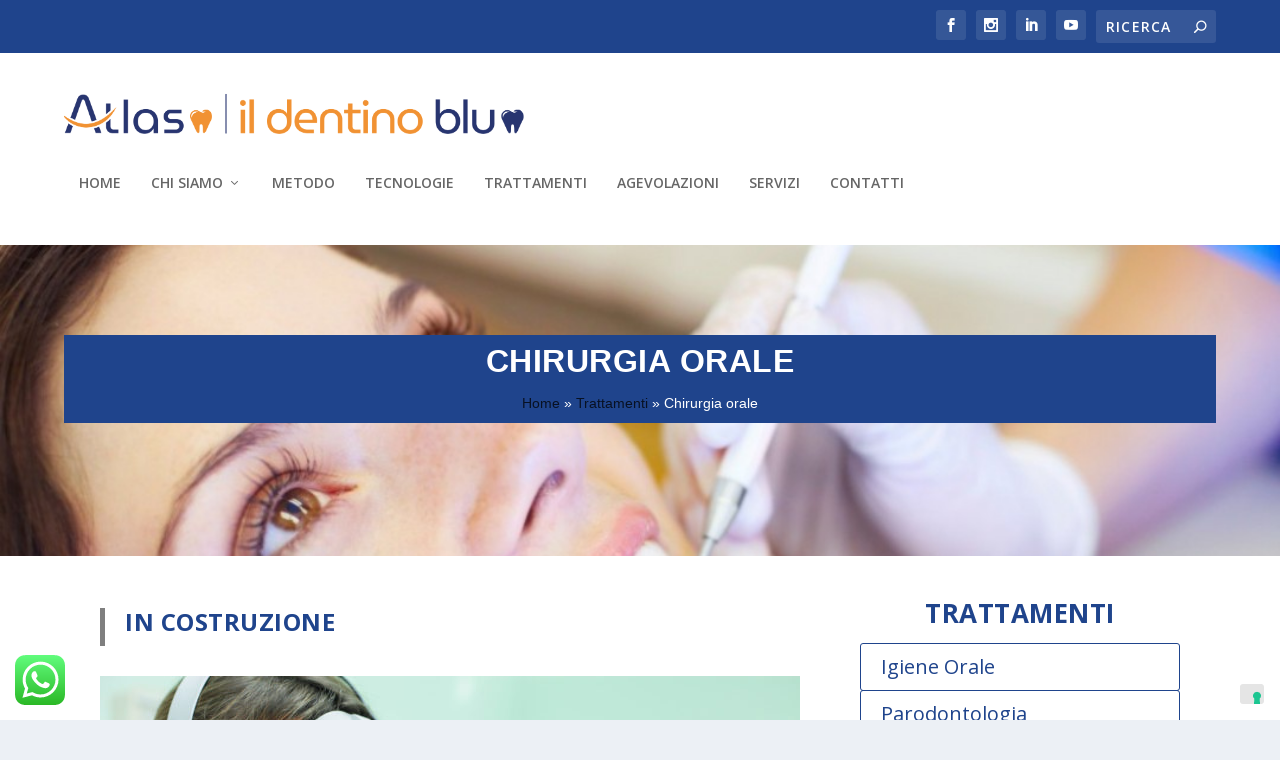

--- FILE ---
content_type: text/html; charset=UTF-8
request_url: https://centroatlas.it/trattamenti/chirurgia-orale/
body_size: 16962
content:
<!DOCTYPE html>
<!--[if IE 6]>
<html id="ie6" lang="it-IT">
<![endif]--><!--[if IE 7]>
<html id="ie7" lang="it-IT">
<![endif]--><!--[if IE 8]>
<html id="ie8" lang="it-IT">
<![endif]--><!--[if !(IE 6) | !(IE 7) | !(IE 8)  ]><!--><html lang="it-IT">
<!--<![endif]-->
<head>
<meta charset="UTF-8">
<meta http-equiv="X-UA-Compatible" content="IE=edge">
<link rel="pingback" href="">
<!--[if lt IE 9]>
<script src="https://centroatlas.it/wp-content/themes/Extra/scripts/ext/html5.js" type="text/javascript"></script>
<![endif]-->
<script type="text/javascript">
document.documentElement.className = 'js';
</script>
<script type="text/javascript" class="_iub_cs_skip">
var _iub = _iub || {};
_iub.csConfiguration = _iub.csConfiguration || {};
_iub.csConfiguration.siteId = "1611260";
_iub.csConfiguration.cookiePolicyId = "85217253";
</script>
<script class="_iub_cs_skip" src="https://cs.iubenda.com/sync/1611260.js"></script>
<meta name="robots" content="index, follow, max-image-preview:large, max-snippet:-1, max-video-preview:-1">
<script type="text/javascript">
let jqueryParams=[],jQuery=function(r){return jqueryParams=[...jqueryParams,r],jQuery},$=function(r){return jqueryParams=[...jqueryParams,r],$};window.jQuery=jQuery,window.$=jQuery;let customHeadScripts=!1;jQuery.fn=jQuery.prototype={},$.fn=jQuery.prototype={},jQuery.noConflict=function(r){if(window.jQuery)return jQuery=window.jQuery,$=window.jQuery,customHeadScripts=!0,jQuery.noConflict},jQuery.ready=function(r){jqueryParams=[...jqueryParams,r]},$.ready=function(r){jqueryParams=[...jqueryParams,r]},jQuery.load=function(r){jqueryParams=[...jqueryParams,r]},$.load=function(r){jqueryParams=[...jqueryParams,r]},jQuery.fn.ready=function(r){jqueryParams=[...jqueryParams,r]},$.fn.ready=function(r){jqueryParams=[...jqueryParams,r]};</script>
<!-- This site is optimized with the Yoast SEO plugin v26.6 - https://yoast.com/wordpress/plugins/seo/ -->
<title>Chirurgia orale | ATLAS &ndash; IL Dentino BLU Centri Medici Odontoiatrici</title>
<meta name="description" content="Comprende tutta una serie di interventi chirurgici che hanno il compito di rimediare situazioni anatomiche sfavorevoli ed irreversibili.">
<link rel="canonical" href="https://centroatlas.it/trattamenti/chirurgia-orale/">
<meta property="og:locale" content="it_IT">
<meta property="og:type" content="article">
<meta property="og:title" content="Chirurgia orale | ATLAS &ndash; IL Dentino BLU Centri Medici Odontoiatrici">
<meta property="og:description" content="Comprende tutta una serie di interventi chirurgici che hanno il compito di rimediare situazioni anatomiche sfavorevoli ed irreversibili.">
<meta property="og:url" content="https://centroatlas.it/trattamenti/chirurgia-orale/">
<meta property="og:site_name" content="ATLAS &ndash; IL Dentino BLU Centri Medici Odontoiatrici">
<meta property="article:publisher" content="https://www.facebook.com/CentroOdontoiatricoAtlas/">
<meta property="article:modified_time" content="2020-05-01T12:55:23+00:00">
<meta name="twitter:card" content="summary_large_image">
<meta name="twitter:label1" content="Tempo di lettura stimato">
<meta name="twitter:data1" content="8 minuti">
<script type="application/ld+json" class="yoast-schema-graph">{"@context":"https://schema.org","@graph":[{"@type":"WebPage","@id":"https://centroatlas.it/trattamenti/chirurgia-orale/","url":"https://centroatlas.it/trattamenti/chirurgia-orale/","name":"Chirurgia orale | ATLAS &#8211; IL Dentino BLU Centri Medici Odontoiatrici","isPartOf":{"@id":"https://centroatlas.it/#website"},"datePublished":"2019-02-01T14:35:14+00:00","dateModified":"2020-05-01T12:55:23+00:00","description":"Comprende tutta una serie di interventi chirurgici che hanno il compito di rimediare situazioni anatomiche sfavorevoli ed irreversibili.","breadcrumb":{"@id":"https://centroatlas.it/trattamenti/chirurgia-orale/#breadcrumb"},"inLanguage":"it-IT","potentialAction":[{"@type":"ReadAction","target":["https://centroatlas.it/trattamenti/chirurgia-orale/"]}]},{"@type":"BreadcrumbList","@id":"https://centroatlas.it/trattamenti/chirurgia-orale/#breadcrumb","itemListElement":[{"@type":"ListItem","position":1,"name":"Home","item":"https://centroatlas.it/"},{"@type":"ListItem","position":2,"name":"Trattamenti","item":"https://centroatlas.it/trattamenti/"},{"@type":"ListItem","position":3,"name":"Chirurgia orale"}]},{"@type":"WebSite","@id":"https://centroatlas.it/#website","url":"https://centroatlas.it/","name":"ATLAS &#8211; IL Dentino BLU Centri Medici Odontoiatrici","description":"Dentista isernia, studio dentistico, odontoiatra, dentista bambini, implantologia, ortodonzia, pulizia denti","publisher":{"@id":"https://centroatlas.it/#organization"},"potentialAction":[{"@type":"SearchAction","target":{"@type":"EntryPoint","urlTemplate":"https://centroatlas.it/?s={search_term_string}"},"query-input":{"@type":"PropertyValueSpecification","valueRequired":true,"valueName":"search_term_string"}}],"inLanguage":"it-IT"},{"@type":"Organization","@id":"https://centroatlas.it/#organization","name":"ATLAS &#8211; IL Dentino BLU Centri Medici Odontoiatrici","url":"https://centroatlas.it/","logo":{"@type":"ImageObject","inLanguage":"it-IT","@id":"https://centroatlas.it/#/schema/logo/image/","url":"https://centroatlas.it/wp-content/uploads/2021/10/LOGO-04-e1634887019512.png","contentUrl":"https://centroatlas.it/wp-content/uploads/2021/10/LOGO-04-e1634887019512.png","width":3197,"height":1542,"caption":"ATLAS &#8211; IL Dentino BLU Centri Medici Odontoiatrici"},"image":{"@id":"https://centroatlas.it/#/schema/logo/image/"},"sameAs":["https://www.facebook.com/CentroOdontoiatricoAtlas/"]}]}</script>
<!-- / Yoast SEO plugin. -->
<link rel="dns-prefetch" href="//cdn.iubenda.com">
<link rel="dns-prefetch" href="//fonts.googleapis.com">
<link rel="dns-prefetch" href="//use.fontawesome.com">
<link rel="dns-prefetch" href="//www.googletagmanager.com">
<link rel="alternate" type="application/rss+xml" title="ATLAS &ndash; IL Dentino BLU Centri Medici Odontoiatrici &raquo; Feed" href="https://centroatlas.it/feed/">
<link rel="alternate" type="application/rss+xml" title="ATLAS &ndash; IL Dentino BLU Centri Medici Odontoiatrici &raquo; Feed dei commenti" href="https://centroatlas.it/comments/feed/">
<meta content="Extra Child v.1.0" name="generator">
<!-- <link rel="stylesheet" id="ht_ctc_main_css-css" href="https://centroatlas.it/wp-content/plugins/click-to-chat-for-whatsapp/new/inc/assets/css/main.css?ver=4.35" type="text/css" media="all"> -->
<link rel="stylesheet" type="text/css" href="//centroatlas.it/wp-content/cache/wpfc-minified/qlglah8m/fxx4n.css" media="all"/>
<style id="wp-block-library-theme-inline-css" type="text/css">
.wp-block-audio :where(figcaption){color:#555;font-size:13px;text-align:center}.is-dark-theme .wp-block-audio :where(figcaption){color:#ffffffa6}.wp-block-audio{margin:0 0 1em}.wp-block-code{border:1px solid #ccc;border-radius:4px;font-family:Menlo,Consolas,monaco,monospace;padding:.8em 1em}.wp-block-embed :where(figcaption){color:#555;font-size:13px;text-align:center}.is-dark-theme .wp-block-embed :where(figcaption){color:#ffffffa6}.wp-block-embed{margin:0 0 1em}.blocks-gallery-caption{color:#555;font-size:13px;text-align:center}.is-dark-theme .blocks-gallery-caption{color:#ffffffa6}:root :where(.wp-block-image figcaption){color:#555;font-size:13px;text-align:center}.is-dark-theme :root :where(.wp-block-image figcaption){color:#ffffffa6}.wp-block-image{margin:0 0 1em}.wp-block-pullquote{border-bottom:4px solid;border-top:4px solid;color:currentColor;margin-bottom:1.75em}.wp-block-pullquote cite,.wp-block-pullquote footer,.wp-block-pullquote__citation{color:currentColor;font-size:.8125em;font-style:normal;text-transform:uppercase}.wp-block-quote{border-left:.25em solid;margin:0 0 1.75em;padding-left:1em}.wp-block-quote cite,.wp-block-quote footer{color:currentColor;font-size:.8125em;font-style:normal;position:relative}.wp-block-quote:where(.has-text-align-right){border-left:none;border-right:.25em solid;padding-left:0;padding-right:1em}.wp-block-quote:where(.has-text-align-center){border:none;padding-left:0}.wp-block-quote.is-large,.wp-block-quote.is-style-large,.wp-block-quote:where(.is-style-plain){border:none}.wp-block-search .wp-block-search__label{font-weight:700}.wp-block-search__button{border:1px solid #ccc;padding:.375em .625em}:where(.wp-block-group.has-background){padding:1.25em 2.375em}.wp-block-separator.has-css-opacity{opacity:.4}.wp-block-separator{border:none;border-bottom:2px solid;margin-left:auto;margin-right:auto}.wp-block-separator.has-alpha-channel-opacity{opacity:1}.wp-block-separator:not(.is-style-wide):not(.is-style-dots){width:100px}.wp-block-separator.has-background:not(.is-style-dots){border-bottom:none;height:1px}.wp-block-separator.has-background:not(.is-style-wide):not(.is-style-dots){height:2px}.wp-block-table{margin:0 0 1em}.wp-block-table td,.wp-block-table th{word-break:normal}.wp-block-table :where(figcaption){color:#555;font-size:13px;text-align:center}.is-dark-theme .wp-block-table :where(figcaption){color:#ffffffa6}.wp-block-video :where(figcaption){color:#555;font-size:13px;text-align:center}.is-dark-theme .wp-block-video :where(figcaption){color:#ffffffa6}.wp-block-video{margin:0 0 1em}:root :where(.wp-block-template-part.has-background){margin-bottom:0;margin-top:0;padding:1.25em 2.375em}
</style>
<!-- <link rel="stylesheet" id="wp-components-css" href="https://centroatlas.it/wp-includes/css/dist/components/style.min.css?ver=6.8.3" type="text/css" media="all"> -->
<!-- <link rel="stylesheet" id="wp-preferences-css" href="https://centroatlas.it/wp-includes/css/dist/preferences/style.min.css?ver=6.8.3" type="text/css" media="all"> -->
<!-- <link rel="stylesheet" id="wp-block-editor-css" href="https://centroatlas.it/wp-includes/css/dist/block-editor/style.min.css?ver=6.8.3" type="text/css" media="all"> -->
<!-- <link rel="stylesheet" id="popup-maker-block-library-style-css" href="https://centroatlas.it/wp-content/plugins/popup-maker/dist/packages/block-library-style.css?ver=dbea705cfafe089d65f1" type="text/css" media="all"> -->
<link rel="stylesheet" type="text/css" href="//centroatlas.it/wp-content/cache/wpfc-minified/95cw92l5/1wt7o.css" media="all"/>
<style id="font-awesome-svg-styles-default-inline-css" type="text/css">
.svg-inline--fa {
display: inline-block;
height: 1em;
overflow: visible;
vertical-align: -.125em;
}
</style>
<!-- <link rel="stylesheet" id="font-awesome-svg-styles-css" href="https://centroatlas.it/wp-content/uploads/font-awesome/v5.13.0/css/svg-with-js.css" type="text/css" media="all"> -->
<link rel="stylesheet" type="text/css" href="//centroatlas.it/wp-content/cache/wpfc-minified/knj2rekl/20801.css" media="all"/>
<style id="font-awesome-svg-styles-inline-css" type="text/css">
.wp-block-font-awesome-icon svg::before,
.wp-rich-text-font-awesome-icon svg::before {content: unset;}
</style>
<style id="global-styles-inline-css" type="text/css">
:root{--wp--preset--aspect-ratio--square: 1;--wp--preset--aspect-ratio--4-3: 4/3;--wp--preset--aspect-ratio--3-4: 3/4;--wp--preset--aspect-ratio--3-2: 3/2;--wp--preset--aspect-ratio--2-3: 2/3;--wp--preset--aspect-ratio--16-9: 16/9;--wp--preset--aspect-ratio--9-16: 9/16;--wp--preset--color--black: #000000;--wp--preset--color--cyan-bluish-gray: #abb8c3;--wp--preset--color--white: #ffffff;--wp--preset--color--pale-pink: #f78da7;--wp--preset--color--vivid-red: #cf2e2e;--wp--preset--color--luminous-vivid-orange: #ff6900;--wp--preset--color--luminous-vivid-amber: #fcb900;--wp--preset--color--light-green-cyan: #7bdcb5;--wp--preset--color--vivid-green-cyan: #00d084;--wp--preset--color--pale-cyan-blue: #8ed1fc;--wp--preset--color--vivid-cyan-blue: #0693e3;--wp--preset--color--vivid-purple: #9b51e0;--wp--preset--gradient--vivid-cyan-blue-to-vivid-purple: linear-gradient(135deg,rgba(6,147,227,1) 0%,rgb(155,81,224) 100%);--wp--preset--gradient--light-green-cyan-to-vivid-green-cyan: linear-gradient(135deg,rgb(122,220,180) 0%,rgb(0,208,130) 100%);--wp--preset--gradient--luminous-vivid-amber-to-luminous-vivid-orange: linear-gradient(135deg,rgba(252,185,0,1) 0%,rgba(255,105,0,1) 100%);--wp--preset--gradient--luminous-vivid-orange-to-vivid-red: linear-gradient(135deg,rgba(255,105,0,1) 0%,rgb(207,46,46) 100%);--wp--preset--gradient--very-light-gray-to-cyan-bluish-gray: linear-gradient(135deg,rgb(238,238,238) 0%,rgb(169,184,195) 100%);--wp--preset--gradient--cool-to-warm-spectrum: linear-gradient(135deg,rgb(74,234,220) 0%,rgb(151,120,209) 20%,rgb(207,42,186) 40%,rgb(238,44,130) 60%,rgb(251,105,98) 80%,rgb(254,248,76) 100%);--wp--preset--gradient--blush-light-purple: linear-gradient(135deg,rgb(255,206,236) 0%,rgb(152,150,240) 100%);--wp--preset--gradient--blush-bordeaux: linear-gradient(135deg,rgb(254,205,165) 0%,rgb(254,45,45) 50%,rgb(107,0,62) 100%);--wp--preset--gradient--luminous-dusk: linear-gradient(135deg,rgb(255,203,112) 0%,rgb(199,81,192) 50%,rgb(65,88,208) 100%);--wp--preset--gradient--pale-ocean: linear-gradient(135deg,rgb(255,245,203) 0%,rgb(182,227,212) 50%,rgb(51,167,181) 100%);--wp--preset--gradient--electric-grass: linear-gradient(135deg,rgb(202,248,128) 0%,rgb(113,206,126) 100%);--wp--preset--gradient--midnight: linear-gradient(135deg,rgb(2,3,129) 0%,rgb(40,116,252) 100%);--wp--preset--font-size--small: 13px;--wp--preset--font-size--medium: 20px;--wp--preset--font-size--large: 36px;--wp--preset--font-size--x-large: 42px;--wp--preset--spacing--20: 0.44rem;--wp--preset--spacing--30: 0.67rem;--wp--preset--spacing--40: 1rem;--wp--preset--spacing--50: 1.5rem;--wp--preset--spacing--60: 2.25rem;--wp--preset--spacing--70: 3.38rem;--wp--preset--spacing--80: 5.06rem;--wp--preset--shadow--natural: 6px 6px 9px rgba(0, 0, 0, 0.2);--wp--preset--shadow--deep: 12px 12px 50px rgba(0, 0, 0, 0.4);--wp--preset--shadow--sharp: 6px 6px 0px rgba(0, 0, 0, 0.2);--wp--preset--shadow--outlined: 6px 6px 0px -3px rgba(255, 255, 255, 1), 6px 6px rgba(0, 0, 0, 1);--wp--preset--shadow--crisp: 6px 6px 0px rgba(0, 0, 0, 1);}:root { --wp--style--global--content-size: 856px;--wp--style--global--wide-size: 1280px; }:where(body) { margin: 0; }.wp-site-blocks > .alignleft { float: left; margin-right: 2em; }.wp-site-blocks > .alignright { float: right; margin-left: 2em; }.wp-site-blocks > .aligncenter { justify-content: center; margin-left: auto; margin-right: auto; }:where(.is-layout-flex){gap: 0.5em;}:where(.is-layout-grid){gap: 0.5em;}.is-layout-flow > .alignleft{float: left;margin-inline-start: 0;margin-inline-end: 2em;}.is-layout-flow > .alignright{float: right;margin-inline-start: 2em;margin-inline-end: 0;}.is-layout-flow > .aligncenter{margin-left: auto !important;margin-right: auto !important;}.is-layout-constrained > .alignleft{float: left;margin-inline-start: 0;margin-inline-end: 2em;}.is-layout-constrained > .alignright{float: right;margin-inline-start: 2em;margin-inline-end: 0;}.is-layout-constrained > .aligncenter{margin-left: auto !important;margin-right: auto !important;}.is-layout-constrained > :where(:not(.alignleft):not(.alignright):not(.alignfull)){max-width: var(--wp--style--global--content-size);margin-left: auto !important;margin-right: auto !important;}.is-layout-constrained > .alignwide{max-width: var(--wp--style--global--wide-size);}body .is-layout-flex{display: flex;}.is-layout-flex{flex-wrap: wrap;align-items: center;}.is-layout-flex > :is(*, div){margin: 0;}body .is-layout-grid{display: grid;}.is-layout-grid > :is(*, div){margin: 0;}body{padding-top: 0px;padding-right: 0px;padding-bottom: 0px;padding-left: 0px;}:root :where(.wp-element-button, .wp-block-button__link){background-color: #32373c;border-width: 0;color: #fff;font-family: inherit;font-size: inherit;line-height: inherit;padding: calc(0.667em + 2px) calc(1.333em + 2px);text-decoration: none;}.has-black-color{color: var(--wp--preset--color--black) !important;}.has-cyan-bluish-gray-color{color: var(--wp--preset--color--cyan-bluish-gray) !important;}.has-white-color{color: var(--wp--preset--color--white) !important;}.has-pale-pink-color{color: var(--wp--preset--color--pale-pink) !important;}.has-vivid-red-color{color: var(--wp--preset--color--vivid-red) !important;}.has-luminous-vivid-orange-color{color: var(--wp--preset--color--luminous-vivid-orange) !important;}.has-luminous-vivid-amber-color{color: var(--wp--preset--color--luminous-vivid-amber) !important;}.has-light-green-cyan-color{color: var(--wp--preset--color--light-green-cyan) !important;}.has-vivid-green-cyan-color{color: var(--wp--preset--color--vivid-green-cyan) !important;}.has-pale-cyan-blue-color{color: var(--wp--preset--color--pale-cyan-blue) !important;}.has-vivid-cyan-blue-color{color: var(--wp--preset--color--vivid-cyan-blue) !important;}.has-vivid-purple-color{color: var(--wp--preset--color--vivid-purple) !important;}.has-black-background-color{background-color: var(--wp--preset--color--black) !important;}.has-cyan-bluish-gray-background-color{background-color: var(--wp--preset--color--cyan-bluish-gray) !important;}.has-white-background-color{background-color: var(--wp--preset--color--white) !important;}.has-pale-pink-background-color{background-color: var(--wp--preset--color--pale-pink) !important;}.has-vivid-red-background-color{background-color: var(--wp--preset--color--vivid-red) !important;}.has-luminous-vivid-orange-background-color{background-color: var(--wp--preset--color--luminous-vivid-orange) !important;}.has-luminous-vivid-amber-background-color{background-color: var(--wp--preset--color--luminous-vivid-amber) !important;}.has-light-green-cyan-background-color{background-color: var(--wp--preset--color--light-green-cyan) !important;}.has-vivid-green-cyan-background-color{background-color: var(--wp--preset--color--vivid-green-cyan) !important;}.has-pale-cyan-blue-background-color{background-color: var(--wp--preset--color--pale-cyan-blue) !important;}.has-vivid-cyan-blue-background-color{background-color: var(--wp--preset--color--vivid-cyan-blue) !important;}.has-vivid-purple-background-color{background-color: var(--wp--preset--color--vivid-purple) !important;}.has-black-border-color{border-color: var(--wp--preset--color--black) !important;}.has-cyan-bluish-gray-border-color{border-color: var(--wp--preset--color--cyan-bluish-gray) !important;}.has-white-border-color{border-color: var(--wp--preset--color--white) !important;}.has-pale-pink-border-color{border-color: var(--wp--preset--color--pale-pink) !important;}.has-vivid-red-border-color{border-color: var(--wp--preset--color--vivid-red) !important;}.has-luminous-vivid-orange-border-color{border-color: var(--wp--preset--color--luminous-vivid-orange) !important;}.has-luminous-vivid-amber-border-color{border-color: var(--wp--preset--color--luminous-vivid-amber) !important;}.has-light-green-cyan-border-color{border-color: var(--wp--preset--color--light-green-cyan) !important;}.has-vivid-green-cyan-border-color{border-color: var(--wp--preset--color--vivid-green-cyan) !important;}.has-pale-cyan-blue-border-color{border-color: var(--wp--preset--color--pale-cyan-blue) !important;}.has-vivid-cyan-blue-border-color{border-color: var(--wp--preset--color--vivid-cyan-blue) !important;}.has-vivid-purple-border-color{border-color: var(--wp--preset--color--vivid-purple) !important;}.has-vivid-cyan-blue-to-vivid-purple-gradient-background{background: var(--wp--preset--gradient--vivid-cyan-blue-to-vivid-purple) !important;}.has-light-green-cyan-to-vivid-green-cyan-gradient-background{background: var(--wp--preset--gradient--light-green-cyan-to-vivid-green-cyan) !important;}.has-luminous-vivid-amber-to-luminous-vivid-orange-gradient-background{background: var(--wp--preset--gradient--luminous-vivid-amber-to-luminous-vivid-orange) !important;}.has-luminous-vivid-orange-to-vivid-red-gradient-background{background: var(--wp--preset--gradient--luminous-vivid-orange-to-vivid-red) !important;}.has-very-light-gray-to-cyan-bluish-gray-gradient-background{background: var(--wp--preset--gradient--very-light-gray-to-cyan-bluish-gray) !important;}.has-cool-to-warm-spectrum-gradient-background{background: var(--wp--preset--gradient--cool-to-warm-spectrum) !important;}.has-blush-light-purple-gradient-background{background: var(--wp--preset--gradient--blush-light-purple) !important;}.has-blush-bordeaux-gradient-background{background: var(--wp--preset--gradient--blush-bordeaux) !important;}.has-luminous-dusk-gradient-background{background: var(--wp--preset--gradient--luminous-dusk) !important;}.has-pale-ocean-gradient-background{background: var(--wp--preset--gradient--pale-ocean) !important;}.has-electric-grass-gradient-background{background: var(--wp--preset--gradient--electric-grass) !important;}.has-midnight-gradient-background{background: var(--wp--preset--gradient--midnight) !important;}.has-small-font-size{font-size: var(--wp--preset--font-size--small) !important;}.has-medium-font-size{font-size: var(--wp--preset--font-size--medium) !important;}.has-large-font-size{font-size: var(--wp--preset--font-size--large) !important;}.has-x-large-font-size{font-size: var(--wp--preset--font-size--x-large) !important;}
:where(.wp-block-post-template.is-layout-flex){gap: 1.25em;}:where(.wp-block-post-template.is-layout-grid){gap: 1.25em;}
:where(.wp-block-columns.is-layout-flex){gap: 2em;}:where(.wp-block-columns.is-layout-grid){gap: 2em;}
:root :where(.wp-block-pullquote){font-size: 1.5em;line-height: 1.6;}
</style>
<!-- <link rel="stylesheet" id="contact-form-7-css" href="https://centroatlas.it/wp-content/plugins/contact-form-7/includes/css/styles.css?ver=6.1.4" type="text/css" media="all"> -->
<link rel="stylesheet" type="text/css" href="//centroatlas.it/wp-content/cache/wpfc-minified/dj5sg631/3u8md.css" media="all"/>
<link rel="stylesheet" id="extra-fonts-css" href="https://fonts.googleapis.com/css?family=Open+Sans:300italic,400italic,600italic,700italic,800italic,400,300,600,700,800&amp;subset=latin,latin-ext" type="text/css" media="all">
<link rel="stylesheet" id="font-awesome-official-css" href="https://use.fontawesome.com/releases/v5.13.0/css/all.css" type="text/css" media="all" integrity="sha384-Bfad6CLCknfcloXFOyFnlgtENryhrpZCe29RTifKEixXQZ38WheV+i/6YWSzkz3V" crossorigin="anonymous">
<!-- <link rel="stylesheet" id="popup-maker-site-css" href="//centroatlas.it/wp-content/uploads/pum/pum-site-styles.css?generated=1757579551&amp;ver=1.21.5" type="text/css" media="all"> -->
<!-- <link rel="stylesheet" id="extra-style-parent-css" href="https://centroatlas.it/wp-content/themes/Extra/style-static.min.css?ver=4.27.5" type="text/css" media="all"> -->
<!-- <link rel="stylesheet" id="extra-style-css" href="https://centroatlas.it/wp-content/themes/Extra-Child/style.css?ver=4.27.5" type="text/css" media="all"> -->
<link rel="stylesheet" type="text/css" href="//centroatlas.it/wp-content/cache/wpfc-minified/q6a1giwn/20801.css" media="all"/>
<link rel="stylesheet" id="font-awesome-official-v4shim-css" href="https://use.fontawesome.com/releases/v5.13.0/css/v4-shims.css" type="text/css" media="all" integrity="sha384-/7iOrVBege33/9vHFYEtviVcxjUsNCqyeMnlW/Ms+PH8uRdFkKFmqf9CbVAN0Qef" crossorigin="anonymous">
<style id="font-awesome-official-v4shim-inline-css" type="text/css">
@font-face {
font-family: "FontAwesome";
font-display: block;
src: url("https://use.fontawesome.com/releases/v5.13.0/webfonts/fa-brands-400.eot"),
url("https://use.fontawesome.com/releases/v5.13.0/webfonts/fa-brands-400.eot?#iefix") format("embedded-opentype"),
url("https://use.fontawesome.com/releases/v5.13.0/webfonts/fa-brands-400.woff2") format("woff2"),
url("https://use.fontawesome.com/releases/v5.13.0/webfonts/fa-brands-400.woff") format("woff"),
url("https://use.fontawesome.com/releases/v5.13.0/webfonts/fa-brands-400.ttf") format("truetype"),
url("https://use.fontawesome.com/releases/v5.13.0/webfonts/fa-brands-400.svg#fontawesome") format("svg");
}
@font-face {
font-family: "FontAwesome";
font-display: block;
src: url("https://use.fontawesome.com/releases/v5.13.0/webfonts/fa-solid-900.eot"),
url("https://use.fontawesome.com/releases/v5.13.0/webfonts/fa-solid-900.eot?#iefix") format("embedded-opentype"),
url("https://use.fontawesome.com/releases/v5.13.0/webfonts/fa-solid-900.woff2") format("woff2"),
url("https://use.fontawesome.com/releases/v5.13.0/webfonts/fa-solid-900.woff") format("woff"),
url("https://use.fontawesome.com/releases/v5.13.0/webfonts/fa-solid-900.ttf") format("truetype"),
url("https://use.fontawesome.com/releases/v5.13.0/webfonts/fa-solid-900.svg#fontawesome") format("svg");
}
@font-face {
font-family: "FontAwesome";
font-display: block;
src: url("https://use.fontawesome.com/releases/v5.13.0/webfonts/fa-regular-400.eot"),
url("https://use.fontawesome.com/releases/v5.13.0/webfonts/fa-regular-400.eot?#iefix") format("embedded-opentype"),
url("https://use.fontawesome.com/releases/v5.13.0/webfonts/fa-regular-400.woff2") format("woff2"),
url("https://use.fontawesome.com/releases/v5.13.0/webfonts/fa-regular-400.woff") format("woff"),
url("https://use.fontawesome.com/releases/v5.13.0/webfonts/fa-regular-400.ttf") format("truetype"),
url("https://use.fontawesome.com/releases/v5.13.0/webfonts/fa-regular-400.svg#fontawesome") format("svg");
unicode-range: U+F004-F005,U+F007,U+F017,U+F022,U+F024,U+F02E,U+F03E,U+F044,U+F057-F059,U+F06E,U+F070,U+F075,U+F07B-F07C,U+F080,U+F086,U+F089,U+F094,U+F09D,U+F0A0,U+F0A4-F0A7,U+F0C5,U+F0C7-F0C8,U+F0E0,U+F0EB,U+F0F3,U+F0F8,U+F0FE,U+F111,U+F118-F11A,U+F11C,U+F133,U+F144,U+F146,U+F14A,U+F14D-F14E,U+F150-F152,U+F15B-F15C,U+F164-F165,U+F185-F186,U+F191-F192,U+F1AD,U+F1C1-F1C9,U+F1CD,U+F1D8,U+F1E3,U+F1EA,U+F1F6,U+F1F9,U+F20A,U+F247-F249,U+F24D,U+F254-F25B,U+F25D,U+F267,U+F271-F274,U+F279,U+F28B,U+F28D,U+F2B5-F2B6,U+F2B9,U+F2BB,U+F2BD,U+F2C1-F2C2,U+F2D0,U+F2D2,U+F2DC,U+F2ED,U+F328,U+F358-F35B,U+F3A5,U+F3D1,U+F410,U+F4AD;
}
</style>
<script type="text/javascript" class=" _iub_cs_skip" id="iubenda-head-inline-scripts-0">
/* <![CDATA[ */
var _iub = _iub || [];
_iub.csConfiguration ={"floatingPreferencesButtonDisplay":"bottom-right","lang":"it","siteId":1611260,"cookiePolicyId":85217253,"whitelabel":false,"banner":{"closeButtonDisplay":false,"listPurposes":true,"explicitWithdrawal":true,"rejectButtonDisplay":true,"acceptButtonDisplay":true,"customizeButtonDisplay":true,"position":"float-bottom-center","style":"dark"},"perPurposeConsent":true,"googleAdditionalConsentMode":true}; 
/* ]]> */
</script>
<script type="text/javascript" charset="UTF-8" async="" class=" _iub_cs_skip" src="//cdn.iubenda.com/cs/iubenda_cs.js?ver=3.12.5" id="iubenda-head-scripts-0-js"></script>
<link rel="https://api.w.org/" href="https://centroatlas.it/wp-json/">
<link rel="alternate" title="JSON" type="application/json" href="https://centroatlas.it/wp-json/wp/v2/pages/105">
<link rel="EditURI" type="application/rsd+xml" title="RSD" href="https://centroatlas.it/xmlrpc.php?rsd">
<meta name="generator" content="WordPress 6.8.3">
<link rel="shortlink" href="https://centroatlas.it/?p=105">
<link rel="alternate" title="oEmbed (JSON)" type="application/json+oembed" href="https://centroatlas.it/wp-json/oembed/1.0/embed?url=https%3A%2F%2Fcentroatlas.it%2Ftrattamenti%2Fchirurgia-orale%2F">
<link rel="alternate" title="oEmbed (XML)" type="text/xml+oembed" href="https://centroatlas.it/wp-json/oembed/1.0/embed?url=https%3A%2F%2Fcentroatlas.it%2Ftrattamenti%2Fchirurgia-orale%2F&amp;format=xml">
<meta name="generator" content="Site Kit by Google 1.168.0">
<meta name="ti-site-data" content="[base64]">
<meta name="viewport" content="width=device-width, initial-scale=1.0, maximum-scale=1.0, user-scalable=1">
<!-- Snippet Google Tag Manager aggiunto da Site Kit -->
<script type="text/javascript">
/* <![CDATA[ */
( function( w, d, s, l, i ) {
w[l] = w[l] || [];
w[l].push( {'gtm.start': new Date().getTime(), event: 'gtm.js'} );
var f = d.getElementsByTagName( s )[0],
j = d.createElement( s ), dl = l != 'dataLayer' ? '&l=' + l : '';
j.async = true;
j.src = 'https://www.googletagmanager.com/gtm.js?id=' + i + dl;
f.parentNode.insertBefore( j, f );
} )( window, document, 'script', 'dataLayer', 'GTM-PLD774NV' );
/* ]]> */
</script>
<!-- Termina lo snippet Google Tag Manager aggiunto da Site Kit -->
<link rel="icon" href="https://centroatlas.it/wp-content/uploads/2021/10/cropped-IMM_Profilo_ATLAS-2-2-32x32.jpg" sizes="32x32">
<link rel="icon" href="https://centroatlas.it/wp-content/uploads/2021/10/cropped-IMM_Profilo_ATLAS-2-2-192x192.jpg" sizes="192x192">
<link rel="apple-touch-icon" href="https://centroatlas.it/wp-content/uploads/2021/10/cropped-IMM_Profilo_ATLAS-2-2-180x180.jpg">
<meta name="msapplication-TileImage" content="https://centroatlas.it/wp-content/uploads/2021/10/cropped-IMM_Profilo_ATLAS-2-2-270x270.jpg">
<!-- <link rel="stylesheet" id="et-core-unified-105-cached-inline-styles" href="https://centroatlas.it/wp-content/et-cache/105/et-core-unified-105.min.css?ver=1767860514"> -->
<!-- <link rel="stylesheet" id="et-core-unified-deferred-105-cached-inline-styles" href="https://centroatlas.it/wp-content/et-cache/105/et-core-unified-deferred-105.min.css?ver=1767860514"> -->
<link rel="stylesheet" type="text/css" href="//centroatlas.it/wp-content/cache/wpfc-minified/lywi81q1/caqzw.css" media="all"/>
</head>
<body class="wp-singular page-template page-template-page-template-fullwidth page-template-page-template-fullwidth-php page page-id-105 page-child parent-pageid-92 wp-theme-Extra wp-child-theme-Extra-Child et_extra et_pb_pagebuilder_layout et_fixed_nav et_pb_pagebuilder_fullwidth et_pb_gutters3 et_primary_nav_dropdown_animation_Default et_secondary_nav_dropdown_animation_Default  et_includes_sidebar et-db">
<!-- Snippet Google Tag Manager (noscript) aggiunto da Site Kit -->
<noscript>
<iframe src="https://www.googletagmanager.com/ns.html?id=GTM-PLD774NV" height="0" width="0" style="display:none;visibility:hidden"></iframe>
</noscript>
<!-- Termina lo snippet Google Tag Manager (noscript) aggiunto da Site Kit -->
<div id="page-container" class="page-container">
<!-- Header -->
<header class="header left-right">
<!-- #top-header -->
<div id="top-header" style="">
<div class="container">
<!-- Secondary Nav -->
<div id="et-secondary-nav" class="">
</div>
<!-- #et-info -->
<div id="et-info">
<!-- .et-extra-social-icons -->
<ul class="et-extra-social-icons" style="">
<li class="et-extra-social-icon facebook">
<a href="https://www.facebook.com/CentroOdontoiatricoAtlas/" class="et-extra-icon et-extra-icon-background-hover et-extra-icon-facebook"></a>
</li>
<li class="et-extra-social-icon instagram">
<a href="https://www.instagram.com/atlas_dentino_blu/" class="et-extra-icon et-extra-icon-background-hover et-extra-icon-instagram"></a>
</li>
<li class="et-extra-social-icon linkedin">
<a href="https://www.linkedin.com/company/atlas-dentino-blu/" class="et-extra-icon et-extra-icon-background-hover et-extra-icon-linkedin"></a>
</li>
<li class="et-extra-social-icon youtube">
<a href="https://www.youtube.it/dentalatlas" class="et-extra-icon et-extra-icon-background-hover et-extra-icon-youtube"></a>
</li>
</ul>
<!-- .et-top-search -->
<div class="et-top-search" style="">
<form role="search" class="et-search-form" method="get" action="https://centroatlas.it/">
<input type="search" class="et-search-field" placeholder="Ricerca" value="" name="s" title="Cercare:">
<button class="et-search-submit"></button>
</form>						</div>
<!-- cart -->
</div>
</div>
<!-- /.container -->
</div>
<!-- /#top-header -->
<!-- Main Header -->
<div id="main-header-wrapper">
<div id="main-header" data-fixed-height="82">
<div class="container">
<!-- ET Ad -->
<!-- Logo -->
<a class="logo" href="https://centroatlas.it/" data-fixed-height="76">
<img src="https://www.centroatlas.it/wp-content/uploads/2021/10/LOGO-05.png" width="300" height="81" alt="ATLAS &ndash; IL Dentino BLU Centri Medici Odontoiatrici" id="logo">
</a>
<!-- ET Navigation -->
<div id="et-navigation">
<ul id="et-menu" class="nav">
<li id="menu-item-59" class="menu-item menu-item-type-post_type menu-item-object-page menu-item-home menu-item-59"><a href="https://centroatlas.it/">Home</a></li>
<li id="menu-item-2127" class="menu-item menu-item-type-post_type menu-item-object-page menu-item-has-children menu-item-2127">
<a href="https://centroatlas.it/chi-siamo/">Chi Siamo</a>
<ul class="sub-menu">
<li id="menu-item-419" class="menu-item menu-item-type-post_type menu-item-object-page menu-item-419"><a href="https://centroatlas.it/chi-siamo/la-nostra-storia/">La nostra storia</a></li>
<li id="menu-item-143" class="menu-item menu-item-type-post_type menu-item-object-page menu-item-143"><a href="https://centroatlas.it/chi-siamo/il-nostro-team/">Il nostro team</a></li>
<li id="menu-item-78" class="menu-item menu-item-type-post_type menu-item-object-page menu-item-78"><a href="https://centroatlas.it/chi-siamo/la-nostra-rete/">La nostra rete</a></li>
</ul>
</li>
<li id="menu-item-996" class="menu-item menu-item-type-post_type menu-item-object-page menu-item-996"><a href="https://centroatlas.it/metodo/">Metodo</a></li>
<li id="menu-item-1509" class="menu-item menu-item-type-post_type menu-item-object-page menu-item-1509"><a href="https://centroatlas.it/tecnologie/">Tecnologie</a></li>
<li id="menu-item-2854" class="menu-item menu-item-type-post_type menu-item-object-page current-page-ancestor menu-item-2854"><a href="https://centroatlas.it/trattamenti/">Trattamenti</a></li>
<li id="menu-item-1637" class="menu-item menu-item-type-post_type menu-item-object-page menu-item-1637"><a href="https://centroatlas.it/agevolazioni/">Agevolazioni</a></li>
<li id="menu-item-1686" class="menu-item menu-item-type-post_type menu-item-object-page menu-item-1686"><a href="https://centroatlas.it/servizi/">Servizi</a></li>
<li id="menu-item-1742" class="menu-item menu-item-type-post_type menu-item-object-page menu-item-1742"><a href="https://centroatlas.it/contatti/">Contatti</a></li>
</ul>							<div id="et-mobile-navigation">
<span class="show-menu">
<div class="show-menu-button">
<span></span>
<span></span>
<span></span>
</div>
<p>Seleziona Pagina</p>
</span>
<nav>
</nav>
</div> <!-- /#et-mobile-navigation -->						</div>
<!-- /#et-navigation -->
</div>
<!-- /.container -->
</div>
<!-- /#main-header -->
</div>
<!-- /#main-header-wrapper -->
</header>
<div class="et-l et-l--post">
<div class="et_builder_inner_content et_pb_gutters3">
<div class="et_pb_section et_pb_section_1 et_pb_section_parallax et_pb_with_background et_section_regular section_has_divider et_pb_bottom_divider">
<span class="et_parallax_bg_wrap"><span class="et_parallax_bg" style="background-image: url(https://centroatlas.it/wp-content/uploads/2019/02/chirurgia-orale.jpg);"></span></span>
<div class="et_pb_row et_pb_row_1 et_pb_equal_columns et_pb_gutters1">
<div class="et_pb_column et_pb_column_4_4 et_pb_column_1  et_pb_css_mix_blend_mode_passthrough et-last-child">
<div class="et_pb_module et_pb_text et_pb_text_0 button_large et_animated  et_pb_text_align_left et_pb_bg_layout_light">
<div class="et_pb_text_inner">
<h1 style="text-align: center;"><span style="color: #ffffff;">CHIRURGIA ORALE</span></h1>
<p style="text-align: center;"><span style="color: #ffffff;"><span><span><a href="https://centroatlas.it/">Home</a></span> &raquo; <span><a href="https://centroatlas.it/trattamenti/">Trattamenti</a></span> &raquo; <span class="breadcrumb_last" aria-current="page">Chirurgia orale</span></span></span></p>
</div>
</div>
</div>
</div>
<div class="et_pb_bottom_inside_divider et-no-transition"></div>
</div>
<div class="et_pb_section et_pb_section_2 et_section_specialty">
<div class="et_pb_row">
<div class="et_pb_column et_pb_column_2_3 et_pb_column_2   et_pb_specialty_column  et_pb_css_mix_blend_mode_passthrough">
<div class="et_pb_row_inner et_pb_row_inner_0">
<div class="et_pb_column et_pb_column_4_4 et_pb_column_inner et_pb_column_inner_0 et-last-child">
<div class="et_pb_module et_pb_text et_pb_text_1  et_pb_text_align_left et_pb_bg_layout_light">
<div class="et_pb_text_inner"><blockquote>
<h2><span style="font-size: x-large;"><span style="color: #1f448c;"><span style="caret-color: #1f448c;">IN COSTRUZIONE</span></span></span></h2>
</blockquote></div>
</div>
<div class="et_pb_module et_pb_image et_pb_image_0 image_large">
<a href="https://centroatlas.it/wp-content/uploads/2020/05/IMG_4544-scaled-e1588323459834.jpg" class="et_pb_lightbox_image" title=""><span class="et_pb_image_wrap "><img fetchpriority="high" decoding="async" width="700" height="467" src="https://centroatlas.it/wp-content/uploads/2020/05/IMG_4544-scaled-e1588323459834.jpg" alt="" title="" srcset="https://centroatlas.it/wp-content/uploads/2020/05/IMG_4544-768x512.jpg 768w, https://centroatlas.it/wp-content/uploads/2020/05/IMG_4544-300x200.jpg 300w, https://centroatlas.it/wp-content/uploads/2020/05/IMG_4544-1024x683.jpg 1024w, https://centroatlas.it/wp-content/uploads/2020/05/IMG_4544-1536x1024.jpg 1536w, https://centroatlas.it/wp-content/uploads/2020/05/IMG_4544-2048x1365.jpg 2048w, https://centroatlas.it/wp-content/uploads/2020/05/IMG_4544-1080x720.jpg 1080w, https://centroatlas.it/wp-content/uploads/2020/05/IMG_4544-scaled-e1588323459834.jpg 700w" sizes="(max-width: 700px) 100vw, 700px" class="wp-image-4648"></span></a>
</div>
<div class="et_pb_module et_pb_text et_pb_text_2  et_pb_text_align_left et_pb_bg_layout_light">
<div class="et_pb_text_inner"><p><span style="font-size: medium;">In costruzione<span style="color: #1f448c;"></span></span></p></div>
</div>
<div class="et_pb_module et_pb_text et_pb_text_3  et_pb_text_align_left et_pb_bg_layout_light">
<div class="et_pb_text_inner"><blockquote>
<p><span style="color: #1f448c; font-size: x-large;">In costruzione</span></p>
</blockquote></div>
</div>
</div>
</div>
</div>
<div class="et_pb_column et_pb_column_1_3 et_pb_column_3    et_pb_css_mix_blend_mode_passthrough">
<div class="et_pb_module et_pb_text et_pb_text_4  et_pb_text_align_left et_pb_bg_layout_light">
<div class="et_pb_text_inner"><h1 style="text-align: center;"><span style="color: #1f448c;">TRATTAMENTI</span></h1></div>
</div>
<div class="et_pb_button_module_wrapper et_pb_button_0_wrapper  et_pb_module ">
<a class="et_pb_button et_pb_button_0 button_large et_pb_bg_layout_light" href="https://centroatlas.it/trattamenti/igiene-orale/" data-icon="&#57414;">Igiene Orale</a>
</div>
<div class="et_pb_button_module_wrapper et_pb_button_1_wrapper  et_pb_module ">
<a class="et_pb_button et_pb_button_1 button_large et_pb_bg_layout_light" href="https://centroatlas.it/trattamenti/parodontologia/" data-icon="&#57414;">Parodontologia</a>
</div>
<div class="et_pb_button_module_wrapper et_pb_button_2_wrapper  et_pb_module ">
<a class="et_pb_button et_pb_button_2 button_large et_pb_bg_layout_light" href="https://centroatlas.it/trattamenti/endodonzia/" data-icon="&#57414;">Endodonzia</a>
</div>
<div class="et_pb_button_module_wrapper et_pb_button_3_wrapper  et_pb_module ">
<a class="et_pb_button et_pb_button_3 button_large et_pb_bg_layout_light" href="https://centroatlas.it/trattamenti/implantologia/" data-icon="&#57414;">Implantologia</a>
</div>
<div class="et_pb_button_module_wrapper et_pb_button_4_wrapper  et_pb_module ">
<a class="et_pb_button et_pb_button_4 button_large et_pb_bg_layout_light" href="https://centroatlas.it/trattamenti/ortodonzia/" data-icon="&#57414;">Ortodonzia</a>
</div>
<div class="et_pb_button_module_wrapper et_pb_button_5_wrapper  et_pb_module ">
<a class="et_pb_button et_pb_button_5 button_large et_pb_bg_layout_light" href="https://centroatlas.it/trattamenti/protesi/" data-icon="&#57414;">Protesi</a>
</div>
<div class="et_pb_button_module_wrapper et_pb_button_6_wrapper  et_pb_module ">
<a class="et_pb_button et_pb_button_6 button_large et_pb_bg_layout_light" href="https://centroatlas.it/trattamenti/parodontologia/">Chirurgia orale</a>
</div>
<div class="et_pb_button_module_wrapper et_pb_button_7_wrapper  et_pb_module ">
<a class="et_pb_button et_pb_button_7 button_large et_pb_bg_layout_light" href="https://centroatlas.it/trattamenti/pedodonzia/" data-icon="&#57414;">Pedodonzia</a>
</div>
<div class="et_pb_button_module_wrapper et_pb_button_8_wrapper  et_pb_module ">
<a class="et_pb_button et_pb_button_8 button_large et_pb_bg_layout_light" href="https://centroatlas.it/trattamenti/estetica-del-sorriso/" data-icon="&#57414;">Estetica del sorriso</a>
</div>
<div class="et_pb_button_module_wrapper et_pb_button_9_wrapper  et_pb_module ">
<a class="et_pb_button et_pb_button_9 button_large et_pb_bg_layout_light" href="https://centroatlas.it/trattamenti/conservativa/" data-icon="&#57414;">Conservativa</a>
</div>
<div class="et_pb_button_module_wrapper et_pb_button_10_wrapper  et_pb_module ">
<a class="et_pb_button et_pb_button_10 button_large et_pb_bg_layout_light" href="https://centroatlas.it/trattamenti/gnatologia/" data-icon="&#57414;">Gnatologia</a>
</div>
<div class="et_pb_button_module_wrapper et_pb_button_11_wrapper  et_pb_module ">
<a class="et_pb_button et_pb_button_11 button_large et_pb_bg_layout_light" href="https://centroatlas.it/trattamenti/osteopatia/" data-icon="&#57414;">Osteopatia</a>
</div>
</div>
</div>
</div>
<div class="et_pb_section et_pb_section_3 et_section_regular">
<div class="et_pb_row et_pb_row_2">
<div class="et_pb_column et_pb_column_4_4 et_pb_column_4  et_pb_css_mix_blend_mode_passthrough et-last-child">
<div class="et_pb_button_module_wrapper et_pb_button_12_wrapper et_pb_button_alignment_center et_pb_module ">
<a class="et_pb_button et_pb_button_12 et_pb_bg_layout_light" href="https://centroatlas.it/trattamenti/" data-icon="4">Torna ai Trattamenti</a>
</div>
</div>
</div>
</div>		</div>
</div>
	
<footer id="footer" class="footer_columns_4">
<div class="container">
<div class="et_pb_extra_row container-width-change-notify">
<div class="et_pb_extra_column odd column-1">
<div id="custom_html-2" class="widget_text et_pb_widget widget_custom_html">
<h4 class="widgettitle">ATLAS &ndash; IL DENTINO BLU</h4>
<div class="textwidget custom-html-widget">
<p>Dal 1985 l&rsquo;organizzazione, l'esperienza, l'innovazione e il lavoro di squadra rappresentano la forza e l&rsquo;eccellenza della nostra rete di Centri Medici Odontoiatrici. </p>
<p>
<a href="https://www.facebook.com/CentroOdontoiatricoAtlas/" target="_blank" class="et-extra-icon et-extra-icon-background-none et-extra-icon-facebook"></a><a href="https://www.youtube.it/dentalatlas" target="_blank" class="et-extra-icon et-extra-icon-background-none et-extra-icon-youtube"></a><a href="https://www.instagram.com/atlas_dentino_blu/" target="_blank" class="et-extra-icon et-extra-icon-background-none et-extra-icon-instagram"></a><a href="https://www.linkedin.com/company/atlas-dentino-blu/" target="_blank" class="et-extra-icon et-extra-icon-background-none et-extra-icon-linkedin"></a>
</p>
</div>
</div> <!-- end .et_pb_widget -->				</div>
<div class="et_pb_extra_column even column-2">
<div id="nav_menu-4" class="et_pb_widget widget_nav_menu">
<h4 class="widgettitle">Link</h4>
<div class="menu-link-menu-container"><ul id="menu-link-menu" class="menu">
<li id="menu-item-4029" class="menu-item menu-item-type-post_type menu-item-object-page menu-item-4029"><a href="https://centroatlas.it/chi-siamo/">Chi Siamo</a></li>
<li id="menu-item-4031" class="menu-item menu-item-type-post_type menu-item-object-page menu-item-4031"><a href="https://centroatlas.it/tecnologie/">Tecnologie</a></li>
<li id="menu-item-4033" class="menu-item menu-item-type-post_type menu-item-object-page menu-item-4033"><a href="https://centroatlas.it/servizi/">Servizi</a></li>
<li id="menu-item-2122" class="menu-item menu-item-type-post_type menu-item-object-page menu-item-2122"><a href="https://centroatlas.it/contatti/">Contatti</a></li>
</ul></div>
</div> <!-- end .et_pb_widget -->				</div>
<div class="et_pb_extra_column odd column-3">
<div id="custom_html-3" class="widget_text et_pb_widget widget_custom_html">
<h4 class="widgettitle">Contatti</h4>
<div class="textwidget custom-html-widget">
<p><i class="gdlr-icon fa fa-map-marker" style="color: #FFF; font-size: 16px; "></i> <a href="https://www.google.com/maps/place/Studio+dentistico+ATLAS/@41.5979259,14.2411961,17z/data=!3m1!4b1!4m5!3m4!1s0x133a80df1f08d2f7:0x22b301a5530b273!8m2!3d41.5979259!4d14.2433848" target="_blank" title="Centro Atlas Isernia">Isernia, Via Umbria, 179
86170</a></p>
<p><i class="gdlr-icon fa fa-phone" style="color: #FFF; font-size: 16px; "></i> <a href="tel:39-0865-451822">+39 0865 451822</a></p>
<p><i class="gdlr-icon fa fa-whatsapp" style="color: #25d366; font-size: 16px; "></i> <a href="https://wa.me/3383281377">+39 338 3281377</a></p>
<p><i class="gdlr-icon fa fa-envelope" style="color: #FFF; font-size: 16px; "></i> <a href="mailto:info@centroatlas.it">info@centroatlas.it</a></p>
</div>
</div> <!-- end .et_pb_widget -->				</div>
<div class="et_pb_extra_column even column-4">
<div id="custom_html-6" class="widget_text et_pb_widget widget_custom_html">
<h4 class="widgettitle">Seguici su</h4>
<div class="textwidget custom-html-widget"><iframe src="https://www.facebook.com/plugins/page.php?href=https%3A%2F%2Fwww.facebook.com%2FCentroOdontoiatricoAtlas%2F&amp;tabs&amp;width=340&amp;height=121&amp;small_header=true&amp;adapt_container_width=true&amp;hide_cover=false&amp;show_facepile=true&amp;appId" width="340" height="121" style="border:none;overflow:hidden" scrolling="no" frameborder="0" allowtransparency="true" allow="encrypted-media"></iframe></div>
</div> <!-- end .et_pb_widget -->				</div>
</div>
</div>
<div id="footer-bottom">
<div class="container">
<!-- Footer Info -->
<p id="footer-info">&copy; 2026 Atlas S.R.L. Centro Medico Odontoiatrico - Tutti i diritti sono riservati P.IVA 01670860681 - Designed by <a target="_blank" href="https://www.igroup.it" title="Innovation Group" rel="nofollow">Innovation Group</a></p>
<!-- Footer Navigation -->
<div id="footer-nav">
<ul id="footer-menu" class="bottom-nav">
<li id="menu-item-4034" class="menu-item menu-item-type-post_type menu-item-object-page menu-item-privacy-policy menu-item-4034"><a rel="privacy-policy" href="https://centroatlas.it/privacy-policy/">Privacy Policy</a></li>
<li id="menu-item-4035" class="menu-item menu-item-type-post_type menu-item-object-page menu-item-4035"><a href="https://centroatlas.it/uso-dei-cookie/">Uso dei Cookie</a></li>
</ul>						<ul class="et-extra-social-icons" style="">
<li class="et-extra-social-icon facebook">
<a href="https://www.facebook.com/CentroOdontoiatricoAtlas/" class="et-extra-icon et-extra-icon-background-none et-extra-icon-facebook"></a>
</li>
<li class="et-extra-social-icon instagram">
<a href="https://www.instagram.com/atlas_dentino_blu/" class="et-extra-icon et-extra-icon-background-none et-extra-icon-instagram"></a>
</li>
<li class="et-extra-social-icon linkedin">
<a href="https://www.linkedin.com/company/atlas-dentino-blu/" class="et-extra-icon et-extra-icon-background-none et-extra-icon-linkedin"></a>
</li>
<li class="et-extra-social-icon youtube">
<a href="https://www.youtube.it/dentalatlas" class="et-extra-icon et-extra-icon-background-none et-extra-icon-youtube"></a>
</li>
</ul>
</div> <!-- /#et-footer-nav -->
</div>
</div>
</footer>
</div> <!-- #page-container -->
<span title="Torna in cima" id="back_to_top"></span>
<script type="speculationrules">
{"prefetch":[{"source":"document","where":{"and":[{"href_matches":"\/*"},{"not":{"href_matches":["\/wp-*.php","\/wp-admin\/*","\/wp-content\/uploads\/*","\/wp-content\/*","\/wp-content\/plugins\/*","\/wp-content\/themes\/Extra-Child\/*","\/wp-content\/themes\/Extra\/*","\/*\\?(.+)"]}},{"not":{"selector_matches":"a[rel~=\"nofollow\"]"}},{"not":{"selector_matches":".no-prefetch, .no-prefetch a"}}]},"eagerness":"conservative"}]}
</script>
<div id="pum-4991" role="dialog" aria-modal="false" class="pum pum-overlay pum-theme-2236 pum-theme-enterprise-blue popmake-overlay click_open" data-popmake='{"id":4991,"slug":"dott-lemme-andrea","theme_id":2236,"cookies":[],"triggers":[{"type":"click_open","settings":{"cookie_name":"","extra_selectors":""}}],"mobile_disabled":null,"tablet_disabled":null,"meta":{"display":{"stackable":false,"overlay_disabled":false,"scrollable_content":false,"disable_reposition":false,"size":"medium","responsive_min_width":"0%","responsive_min_width_unit":false,"responsive_max_width":"100%","responsive_max_width_unit":false,"custom_width":"640px","custom_width_unit":false,"custom_height":"380px","custom_height_unit":false,"custom_height_auto":false,"location":"center top","position_from_trigger":false,"position_top":"100","position_left":"0","position_bottom":"0","position_right":"0","position_fixed":false,"animation_type":"fade","animation_speed":"350","animation_origin":"center top","overlay_zindex":false,"zindex":"1999999999"},"close":{"text":"","button_delay":"0","overlay_click":false,"esc_press":false,"f4_press":false},"click_open":[]}}'>
<div id="popmake-4991" class="pum-container popmake theme-2236 pum-responsive pum-responsive-medium responsive size-medium">
<div class="pum-content popmake-content" tabindex="0">
<div class="et_pb_section et_pb_section_0 et_section_regular">
<div class="et_pb_row et_pb_row_0">
<div class="et_pb_column et_pb_column_4_4 et_pb_column_0  et_pb_css_mix_blend_mode_passthrough et-last-child">
<div class="et_pb_module et_pb_team_member et_pb_team_member_0 clearfix  et_pb_bg_layout_light">
<div class="et_pb_team_member_image et-waypoint et_pb_animation_off"><img src="https://centroatlas.it/wp-content/uploads/2023/07/Dott-andrea-Lemme-copia.jpg" alt="Dott. Lemme Andrea" srcset="https://centroatlas.it/wp-content/uploads/2023/07/Dott-andrea-Lemme-copia.jpg 500w, https://centroatlas.it/wp-content/uploads/2023/07/Dott-andrea-Lemme-copia-300x300.jpg 300w, https://centroatlas.it/wp-content/uploads/2023/07/Dott-andrea-Lemme-copia-150x150.jpg 150w, https://centroatlas.it/wp-content/uploads/2023/07/Dott-andrea-Lemme-copia-440x440.jpg 440w" sizes="(max-width: 500px) 100vw, 500px" class="wp-image-5026"></div>
<div class="et_pb_team_member_description">
<h3 class="et_pb_module_header">Dott. Lemme Andrea</h3>
<p class="et_pb_member_position">MEDICO ODONTOIATRA</p>
<div>
<p style="text-align: left;"><em>Iscritto all&rsquo;albo dei Medici e degli Odontoiatri della provincia di Pescara</em></p>
<p style="text-align: left;">Laureato in Odontoiatria e protesi dentale presso l&rsquo;Universit&agrave; di Chieti nel 2020.<br>Abilitato all&rsquo;esercizio della professione nel 2020.<br>Ha partecipato e partecipa regolarmente a corsi di perfezionamento e formazione nazionali ed internazionali.</p>
<p>&nbsp;</p>
<p style="text-align: left;"><img decoding="async" class=" wp-image-3079 alignleft" src="https://centroatlas.it/wp-content/uploads/2019/03/ordine-dei-medici.png" alt="" width="100" height="100" srcset="https://centroatlas.it/wp-content/uploads/2019/03/ordine-dei-medici.png 225w, https://centroatlas.it/wp-content/uploads/2019/03/ordine-dei-medici-150x150.png 150w" sizes="(max-width: 100px) 100vw, 100px"></p>
<p>&nbsp;</p>
</div>
</div>
</div>
</div>
</div>
</div>
</div>
<button type="button" class="pum-close popmake-close" aria-label="Chiudi">
&times;			</button>
</div>
</div>
<!-- Click to Chat - https://holithemes.com/plugins/click-to-chat/  v4.35 -->
<style id="ht-ctc-entry-animations">.ht_ctc_entry_animation{animation-duration:0.4s;animation-fill-mode:both;animation-delay:0s;animation-iteration-count:1;}			@keyframes ht_ctc_anim_corner {0% {opacity: 0;transform: scale(0);}100% {opacity: 1;transform: scale(1);}}.ht_ctc_an_entry_corner {animation-name: ht_ctc_anim_corner;animation-timing-function: cubic-bezier(0.25, 1, 0.5, 1);transform-origin: bottom var(--side, right);}
</style>						<div class="ht-ctc ht-ctc-chat ctc-analytics ctc_wp_desktop style-2  ht_ctc_entry_animation ht_ctc_an_entry_corner " id="ht-ctc-chat" style="display: none;  position: fixed; bottom: 15px; left: 15px;">
<div class="ht_ctc_style ht_ctc_chat_style">
<div style="display: flex; justify-content: center; align-items: center;  " class="ctc-analytics ctc_s_2">
<p class="ctc-analytics ctc_cta ctc_cta_stick ht-ctc-cta  ht-ctc-cta-hover " style="padding: 0px 16px; line-height: 1.6; font-size: 15px; background-color: #25D366; color: #ffffff; border-radius:10px; margin:0 10px;  display: none; order: 1; "></p>
<svg style="pointer-events:none; display:block; height:50px; width:50px;" width="50px" height="50px" viewbox="0 0 1024 1024">
<defs>
<path id="htwasqicona-chat" d="M1023.941 765.153c0 5.606-.171 17.766-.508 27.159-.824 22.982-2.646 52.639-5.401 66.151-4.141 20.306-10.392 39.472-18.542 55.425-9.643 18.871-21.943 35.775-36.559 50.364-14.584 14.56-31.472 26.812-50.315 36.416-16.036 8.172-35.322 14.426-55.744 18.549-13.378 2.701-42.812 4.488-65.648 5.3-9.402.336-21.564.505-27.15.505l-504.226-.081c-5.607 0-17.765-.172-27.158-.509-22.983-.824-52.639-2.646-66.152-5.4-20.306-4.142-39.473-10.392-55.425-18.542-18.872-9.644-35.775-21.944-50.364-36.56-14.56-14.584-26.812-31.471-36.415-50.314-8.174-16.037-14.428-35.323-18.551-55.744-2.7-13.378-4.487-42.812-5.3-65.649-.334-9.401-.503-21.563-.503-27.148l.08-504.228c0-5.607.171-17.766.508-27.159.825-22.983 2.646-52.639 5.401-66.151 4.141-20.306 10.391-39.473 18.542-55.426C34.154 93.24 46.455 76.336 61.07 61.747c14.584-14.559 31.472-26.812 50.315-36.416 16.037-8.172 35.324-14.426 55.745-18.549 13.377-2.701 42.812-4.488 65.648-5.3 9.402-.335 21.565-.504 27.149-.504l504.227.081c5.608 0 17.766.171 27.159.508 22.983.825 52.638 2.646 66.152 5.401 20.305 4.141 39.472 10.391 55.425 18.542 18.871 9.643 35.774 21.944 50.363 36.559 14.559 14.584 26.812 31.471 36.415 50.315 8.174 16.037 14.428 35.323 18.551 55.744 2.7 13.378 4.486 42.812 5.3 65.649.335 9.402.504 21.564.504 27.15l-.082 504.226z"></path>
</defs>
<lineargradient id="htwasqiconb-chat" gradientunits="userSpaceOnUse" x1="512.001" y1=".978" x2="512.001" y2="1025.023">
<stop offset="0" stop-color="#61fd7d"></stop>
<stop offset="1" stop-color="#2bb826"></stop>
</lineargradient>
<use xlink:href="#htwasqicona-chat" overflow="visible" style="fill: url(#htwasqiconb-chat)" fill="url(#htwasqiconb-chat)"></use>
<g>
<path style="fill: #FFFFFF;" fill="#FFF" d="M783.302 243.246c-69.329-69.387-161.529-107.619-259.763-107.658-202.402 0-367.133 164.668-367.214 367.072-.026 64.699 16.883 127.854 49.017 183.522l-52.096 190.229 194.665-51.047c53.636 29.244 114.022 44.656 175.482 44.682h.151c202.382 0 367.128-164.688 367.21-367.094.039-98.087-38.121-190.319-107.452-259.706zM523.544 808.047h-.125c-54.767-.021-108.483-14.729-155.344-42.529l-11.146-6.612-115.517 30.293 30.834-112.592-7.259-11.544c-30.552-48.579-46.688-104.729-46.664-162.379.066-168.229 136.985-305.096 305.339-305.096 81.521.031 158.154 31.811 215.779 89.482s89.342 134.332 89.312 215.859c-.066 168.243-136.984 305.118-305.209 305.118zm167.415-228.515c-9.177-4.591-54.286-26.782-62.697-29.843-8.41-3.062-14.526-4.592-20.645 4.592-6.115 9.182-23.699 29.843-29.053 35.964-5.352 6.122-10.704 6.888-19.879 2.296-9.176-4.591-38.74-14.277-73.786-45.526-27.275-24.319-45.691-54.359-51.043-63.543-5.352-9.183-.569-14.146 4.024-18.72 4.127-4.109 9.175-10.713 13.763-16.069 4.587-5.355 6.117-9.183 9.175-15.304 3.059-6.122 1.529-11.479-.765-16.07-2.293-4.591-20.644-49.739-28.29-68.104-7.447-17.886-15.013-15.466-20.645-15.747-5.346-.266-11.469-.322-17.585-.322s-16.057 2.295-24.467 11.478-32.113 31.374-32.113 76.521c0 45.147 32.877 88.764 37.465 94.885 4.588 6.122 64.699 98.771 156.741 138.502 21.892 9.45 38.982 15.094 52.308 19.322 21.98 6.979 41.982 5.995 57.793 3.634 17.628-2.633 54.284-22.189 61.932-43.615 7.646-21.427 7.646-39.791 5.352-43.617-2.294-3.826-8.41-6.122-17.585-10.714z"></path>
</g>
</svg>
</div>
</div>
</div>
<span class="ht_ctc_chat_data" data-settings='{"number":"393383281377","pre_filled":"","dis_m":"show","dis_d":"show","css":"cursor: pointer; z-index: 99999999;","pos_d":"position: fixed; bottom: 15px; left: 15px;","pos_m":"position: fixed; bottom: 15px; left: 15px;","side_d":"left","side_m":"left","schedule":"no","se":150,"ani":"no-animation","url_target_d":"_blank","ga":"yes","gtm":"1","fb":"yes","webhook_format":"json","g_init":"default","g_an_event_name":"click to chat","gtm_event_name":"Click to Chat","pixel_event_name":"Click to Chat by HoliThemes"}' data-rest="a34e26505f"></span>
<script type="text/javascript">
var et_animation_data = [{"class":"et_pb_text_0","style":"fade","repeat":"once","duration":"1000ms","delay":"0ms","intensity":"50%","starting_opacity":"0%","speed_curve":"ease-in-out"}];
</script>
<!-- <link rel="stylesheet" id="wp-block-library-css" href="https://centroatlas.it/wp-includes/css/dist/block-library/style.min.css?ver=6.8.3" type="text/css" media="none" onload="media='all'"> -->
<link rel="stylesheet" type="text/css" href="//centroatlas.it/wp-content/cache/wpfc-minified/f30pmw5d/3u8md.css" media="none"/>
<script type="text/javascript" src="https://centroatlas.it/wp-includes/js/jquery/jquery.min.js?ver=3.7.1" id="jquery-core-js"></script>
<script type="text/javascript" src="https://centroatlas.it/wp-includes/js/jquery/jquery-migrate.min.js?ver=3.4.1" id="jquery-migrate-js"></script>
<script type="text/javascript" id="jquery-js-after">
/* <![CDATA[ */
jqueryParams.length&&$.each(jqueryParams,function(e,r){if("function"==typeof r){var n=String(r);n.replace("$","jQuery");var a=new Function("return "+n)();$(document).ready(a)}});
/* ]]> */
</script>
<script type="text/javascript" id="ht_ctc_app_js-js-extra">
/* <![CDATA[ */
var ht_ctc_chat_var = {"number":"393383281377","pre_filled":"","dis_m":"show","dis_d":"show","css":"cursor: pointer; z-index: 99999999;","pos_d":"position: fixed; bottom: 15px; left: 15px;","pos_m":"position: fixed; bottom: 15px; left: 15px;","side_d":"left","side_m":"left","schedule":"no","se":"150","ani":"no-animation","url_target_d":"_blank","ga":"yes","gtm":"1","fb":"yes","webhook_format":"json","g_init":"default","g_an_event_name":"click to chat","gtm_event_name":"Click to Chat","pixel_event_name":"Click to Chat by HoliThemes"};
var ht_ctc_variables = {"g_an_event_name":"click to chat","gtm_event_name":"Click to Chat","pixel_event_type":"trackCustom","pixel_event_name":"Click to Chat by HoliThemes","g_an_params":["g_an_param_1","g_an_param_2","g_an_param_3"],"g_an_param_1":{"key":"number","value":"{number}"},"g_an_param_2":{"key":"title","value":"{title}"},"g_an_param_3":{"key":"url","value":"{url}"},"pixel_params":["pixel_param_1","pixel_param_2","pixel_param_3","pixel_param_4"],"pixel_param_1":{"key":"Category","value":"Click to Chat for WhatsApp"},"pixel_param_2":{"key":"ID","value":"{number}"},"pixel_param_3":{"key":"Title","value":"{title}"},"pixel_param_4":{"key":"URL","value":"{url}"},"gtm_params":["gtm_param_1","gtm_param_2","gtm_param_3","gtm_param_4","gtm_param_5"],"gtm_param_1":{"key":"type","value":"chat"},"gtm_param_2":{"key":"number","value":"{number}"},"gtm_param_3":{"key":"title","value":"{title}"},"gtm_param_4":{"key":"url","value":"{url}"},"gtm_param_5":{"key":"ref","value":"dataLayer push"}};
/* ]]> */
</script>
<script type="text/javascript" src="https://centroatlas.it/wp-content/plugins/click-to-chat-for-whatsapp/new/inc/assets/js/app.js?ver=4.35" id="ht_ctc_app_js-js" defer data-wp-strategy="defer"></script>
<script type="text/javascript" src="https://centroatlas.it/wp-includes/js/dist/hooks.min.js?ver=4d63a3d491d11ffd8ac6" id="wp-hooks-js"></script>
<script type="text/javascript" src="https://centroatlas.it/wp-includes/js/dist/i18n.min.js?ver=5e580eb46a90c2b997e6" id="wp-i18n-js"></script>
<script type="text/javascript" id="wp-i18n-js-after">
/* <![CDATA[ */
wp.i18n.setLocaleData( { 'text direction\u0004ltr': [ 'ltr' ] } );
/* ]]> */
</script>
<script type="text/javascript" src="https://centroatlas.it/wp-content/plugins/contact-form-7/includes/swv/js/index.js?ver=6.1.4" id="swv-js"></script>
<script type="text/javascript" id="contact-form-7-js-translations">
/* <![CDATA[ */
( function( domain, translations ) {
var localeData = translations.locale_data[ domain ] || translations.locale_data.messages;
localeData[""].domain = domain;
wp.i18n.setLocaleData( localeData, domain );
} )( "contact-form-7", {"translation-revision-date":"2025-11-18 20:27:55+0000","generator":"GlotPress\/4.0.3","domain":"messages","locale_data":{"messages":{"":{"domain":"messages","plural-forms":"nplurals=2; plural=n != 1;","lang":"it"},"This contact form is placed in the wrong place.":["Questo modulo di contatto \u00e8 posizionato nel posto sbagliato."],"Error:":["Errore:"]}},"comment":{"reference":"includes\/js\/index.js"}} );
/* ]]> */
</script>
<script type="text/javascript" id="contact-form-7-js-before">
/* <![CDATA[ */
var wpcf7 = {
"api": {
"root": "https:\/\/centroatlas.it\/wp-json\/",
"namespace": "contact-form-7\/v1"
}
};
/* ]]> */
</script>
<script type="text/javascript" src="https://centroatlas.it/wp-content/plugins/contact-form-7/includes/js/index.js?ver=6.1.4" id="contact-form-7-js"></script>
<script type="text/javascript" src="https://centroatlas.it/wp-includes/js/masonry.min.js?ver=4.2.2" id="masonry-js"></script>
<script type="text/javascript" id="extra-scripts-js-extra">
/* <![CDATA[ */
var EXTRA = {"images_uri":"https:\/\/centroatlas.it\/wp-content\/themes\/Extra\/images\/","ajaxurl":"https:\/\/centroatlas.it\/wp-admin\/admin-ajax.php","your_rating":"Il tuo punteggio:","item_in_cart_count":"%d Item in Cart","items_in_cart_count":"%d articoli nel carrello","item_count":"%d Item","items_count":"%d elementi","rating_nonce":"b66772cb5a","timeline_nonce":"395105fd2e","blog_feed_nonce":"795fc5ce8c","error":"Si \u00e8 verificato un problema, riprova.","contact_error_name_required":"Il campo del nome non pu\u00f2 essere vuoto.","contact_error_email_required":"Il campo email non pu\u00f2 essere vuoto.","contact_error_email_invalid":"Si prega di inserire un indirizzo email valido.","is_ab_testing_active":"","is_cache_plugin_active":"yes"};
var et_builder_utils_params = {"condition":{"diviTheme":false,"extraTheme":true},"scrollLocations":["app","top"],"builderScrollLocations":{"desktop":"app","tablet":"app","phone":"app"},"onloadScrollLocation":"app","builderType":"fe"};
var et_frontend_scripts = {"builderCssContainerPrefix":"#et-boc","builderCssLayoutPrefix":"#et-boc .et-l"};
var et_pb_custom = {"ajaxurl":"https:\/\/centroatlas.it\/wp-admin\/admin-ajax.php","images_uri":"https:\/\/centroatlas.it\/wp-content\/themes\/Extra\/images","builder_images_uri":"https:\/\/centroatlas.it\/wp-content\/themes\/Extra\/includes\/builder\/images","et_frontend_nonce":"8f92caaaa8","subscription_failed":"Si prega di verificare i campi di seguito per assicurarsi di aver inserito le informazioni corrette.","et_ab_log_nonce":"84d3b3c35a","fill_message":"Compila i seguenti campi:","contact_error_message":"Per favore, correggi i seguenti errori:","invalid":"E-mail non valido","captcha":"Captcha","prev":"Indietro","previous":"Precedente","next":"Accanto","wrong_captcha":"Hai inserito un numero errato nei captcha.","wrong_checkbox":"Casella di controllo","ignore_waypoints":"no","is_divi_theme_used":"","widget_search_selector":".widget_search","ab_tests":[],"is_ab_testing_active":"","page_id":"105","unique_test_id":"","ab_bounce_rate":"5","is_cache_plugin_active":"yes","is_shortcode_tracking":"","tinymce_uri":"https:\/\/centroatlas.it\/wp-content\/themes\/Extra\/includes\/builder\/frontend-builder\/assets\/vendors","accent_color":"#00a8ff","waypoints_options":{"context":[".pum-overlay"]}};
var et_pb_box_shadow_elements = [];
/* ]]> */
</script>
<script type="text/javascript" src="https://centroatlas.it/wp-content/themes/Extra/scripts/scripts.min.js?ver=4.27.5" id="extra-scripts-js"></script>
<script type="text/javascript" src="https://centroatlas.it/wp-includes/js/jquery/ui/core.min.js?ver=1.13.3" id="jquery-ui-core-js"></script>
<script type="text/javascript" id="popup-maker-site-js-extra">
/* <![CDATA[ */
var pum_vars = {"version":"1.21.5","pm_dir_url":"https:\/\/centroatlas.it\/wp-content\/plugins\/popup-maker\/","ajaxurl":"https:\/\/centroatlas.it\/wp-admin\/admin-ajax.php","restapi":"https:\/\/centroatlas.it\/wp-json\/pum\/v1","rest_nonce":null,"default_theme":"2236","debug_mode":"","disable_tracking":"","home_url":"\/","message_position":"top","core_sub_forms_enabled":"1","popups":[],"cookie_domain":"","analytics_enabled":"1","analytics_route":"analytics","analytics_api":"https:\/\/centroatlas.it\/wp-json\/pum\/v1"};
var pum_sub_vars = {"ajaxurl":"https:\/\/centroatlas.it\/wp-admin\/admin-ajax.php","message_position":"top"};
var pum_popups = {"pum-4991":{"triggers":[{"type":"click_open","settings":{"cookie_name":"","extra_selectors":""}}],"cookies":[],"disable_on_mobile":false,"disable_on_tablet":false,"atc_promotion":null,"explain":null,"type_section":null,"theme_id":"2236","size":"medium","responsive_min_width":"0%","responsive_max_width":"100%","custom_width":"640px","custom_height_auto":false,"custom_height":"380px","scrollable_content":false,"animation_type":"fade","animation_speed":"350","animation_origin":"center top","open_sound":"none","custom_sound":"","location":"center top","position_top":"100","position_bottom":"0","position_left":"0","position_right":"0","position_from_trigger":false,"position_fixed":false,"overlay_disabled":false,"stackable":false,"disable_reposition":false,"zindex":"1999999999","close_button_delay":"0","fi_promotion":null,"close_on_form_submission":false,"close_on_form_submission_delay":"0","close_on_overlay_click":false,"close_on_esc_press":false,"close_on_f4_press":false,"disable_form_reopen":false,"disable_accessibility":false,"theme_slug":"enterprise-blue","id":4991,"slug":"dott-lemme-andrea"}};
/* ]]> */
</script>
<script type="text/javascript" src="//centroatlas.it/wp-content/uploads/pum/pum-site-scripts.js?defer&amp;generated=1757579551&amp;ver=1.21.5" id="popup-maker-site-js"></script>
<script type="text/javascript" src="https://centroatlas.it/wp-content/themes/Extra/core/admin/js/common.js?ver=4.27.5" id="et-core-common-js"></script>
<script type="text/javascript" src="https://centroatlas.it/wp-content/themes/Extra/includes/builder/feature/dynamic-assets/assets/js/magnific-popup.js?ver=4.27.5" id="magnific-popup-js"></script>
</body>
</html><!-- Parsed with iubenda experimental class in 0.0079 sec. --><!-- WP Fastest Cache file was created in 0.751 seconds, on 8 January 2026 @ 16:13 -->

--- FILE ---
content_type: text/css
request_url: https://centroatlas.it/wp-content/cache/wpfc-minified/lywi81q1/caqzw.css
body_size: 2238
content:
#page-container{background-color:#ffffff}#et-menu li a{font-size:14px}#et-menu>li a,#et-menu>li.menu-item-has-children>a:after,#et-menu>li.mega-menu-featured>a:after,#et-extra-mobile-menu>li.mega-menu-featured>a:after{color:rgba(0,0,0,0.6)}#et-menu>li>a:hover,#et-menu>li.menu-item-has-children>a:hover:after,#et-menu>li.mega-menu-featured>a:hover:after,#et-navigation>ul#et-menu>li.current-menu-item>a,#et-navigation>ul#et-menu>li.current_page_item>a,#et-extra-mobile-menu>li.mega-menu-featured>a:hover:after,#et-extra-mobile-menu>li.current-menu-item>a,#et-extra-mobile-menu>li.current_page_item>a,#et-extra-mobile-menu>li>a:hover{color:#f4903d}#et-navigation>ul>li>a:before{background-color:#f4903d}#main-header{background-color:rgba(255,255,255,0.94)}#et-menu>li>ul,#et-menu li>ul,#et-menu>li>ul>li>ul,#et-mobile-navigation nav,.et-top-search-primary-menu-item .et-top-search{background-color:#1e3160}#top-header{background-color:#1f448c}#et-secondary-nav #et-secondary-menu{background-color:#1f448c}#footer h4,#footer .et_pb_widget h4.widgettitle{font-size:19px}#footer .et_pb_widget,#footer div,#footer .et_pb_widget p,#footer .et_pb_widget ins,#footer .et_pb_widget span,#footer .et_pb_widget strong,#footer .widget_list li .post-meta,#footer .et_pb_widget .recentcomments .post-title,#footer .et_pb_widget .recentcomments .comment-author-link,#footer .et_pb_widget .recentcomments .author,#footer .widget_calendar td,#footer .widget_et_recent_tweets .et-extra-icon:before{color:#ffffff}@media only screen and (min-width:768px){#main-header .logo{height:76.86px;margin:22.57px 0}.header.left-right #et-navigation>ul>li>a{padding-bottom:54px}}@media only screen and (min-width:768px){.et-fixed-header #main-header .logo{height:62.32px;margin:9.84px 0}.et-fixed-header .header.left-right #et-navigation>ul>li>a{padding-bottom:33px}}.et_pb_team_member_0.et_pb_team_member h4,.et_pb_team_member_0.et_pb_team_member h1.et_pb_module_header,.et_pb_team_member_0.et_pb_team_member h2.et_pb_module_header,.et_pb_team_member_0.et_pb_team_member h3.et_pb_module_header,.et_pb_team_member_0.et_pb_team_member h5.et_pb_module_header,.et_pb_team_member_0.et_pb_team_member h6.et_pb_module_header{font-size:26px;color:#1f448c!important}.et_pb_team_member_0.et_pb_team_member .et_pb_team_member_image{border-radius:5px 5px 5px 5px;overflow:hidden}.et_pb_section_1{padding-top:10px;padding-right:0px;padding-bottom:99px;padding-left:0px;margin-bottom:-3px}.et_pb_section_1.section_has_divider.et_pb_bottom_divider .et_pb_bottom_inside_divider{background-image:url([data-uri]);background-size:100% 50px;bottom:0;height:50px;z-index:1;transform:scale(1,1)}.et_pb_row_1{max-width:1300px}.et_pb_text_0{font-family:'Arial',Helvetica,Arial,Lucida,sans-serif;background-color:#1f448c;min-height:88px;padding-top:6px!important;padding-bottom:6px!important;width:100%}.et_pb_text_0 h1{font-family:'Arial',Helvetica,Arial,Lucida,sans-serif;font-size:32px;color:#1f448c!important}.et_pb_text_0 h2{font-family:'Arial',Helvetica,Arial,Lucida,sans-serif;font-weight:300;font-size:22px}.et_pb_section_2{margin-top:0px}.et_pb_row_inner_0.et_pb_row_inner{padding-bottom:0px!important;margin-top:22px!important}.et_pb_column .et_pb_row_inner_0{padding-bottom:0px}.et_pb_text_1{line-height:2em;line-height:2em;padding-top:0px!important;padding-bottom:0px!important;margin-top:2px!important;margin-bottom:0px!important}.et_pb_text_1 h4,.et_pb_text_2 h4,.et_pb_text_3 h4{font-variant:small-caps}.et_pb_image_0{margin-top:1px!important;text-align:left;margin-left:0}.et_pb_text_2{line-height:2em;line-height:2em;padding-top:0px!important;margin-top:2px!important}.et_pb_text_3{line-height:2em;line-height:2em;min-height:158px;padding-top:0px!important;padding-bottom:1px!important;margin-top:2px!important;margin-bottom:2px!important}.et_pb_text_4{margin-bottom:4px!important}.et_pb_button_0_wrapper,.et_pb_button_1_wrapper,.et_pb_button_2_wrapper,.et_pb_button_3_wrapper,.et_pb_button_4_wrapper,.et_pb_button_5_wrapper,.et_pb_button_7_wrapper,.et_pb_button_8_wrapper,.et_pb_button_9_wrapper,.et_pb_button_10_wrapper,.et_pb_button_11_wrapper{margin-top:-1px!important;margin-bottom:0px!important}body #page-container .et_pb_section .et_pb_button_0,body .pum-container .et_pb_section .et_pb_button_0,body #page-container .et_pb_section .et_pb_button_1,body .pum-container .et_pb_section .et_pb_button_1,body #page-container .et_pb_section .et_pb_button_2,body .pum-container .et_pb_section .et_pb_button_2,body #page-container .et_pb_section .et_pb_button_3,body .pum-container .et_pb_section .et_pb_button_3,body #page-container .et_pb_section .et_pb_button_4,body .pum-container .et_pb_section .et_pb_button_4,body #page-container .et_pb_section .et_pb_button_5,body .pum-container .et_pb_section .et_pb_button_5,body #page-container .et_pb_section .et_pb_button_7,body .pum-container .et_pb_section .et_pb_button_7,body #page-container .et_pb_section .et_pb_button_8,body .pum-container .et_pb_section .et_pb_button_8,body #page-container .et_pb_section .et_pb_button_9,body .pum-container .et_pb_section .et_pb_button_9,body #page-container .et_pb_section .et_pb_button_10,body .pum-container .et_pb_section .et_pb_button_10,body #page-container .et_pb_section .et_pb_button_11,body .pum-container .et_pb_section .et_pb_button_11{color:#1f448c!important;border-width:1px!important;border-color:#1f448c}body #page-container .et_pb_section .et_pb_button_0:hover:after,body .pum-container .et_pb_section .et_pb_button_0:hover:after,body #page-container .et_pb_section .et_pb_button_1:hover:after,body .pum-container .et_pb_section .et_pb_button_1:hover:after,body #page-container .et_pb_section .et_pb_button_2:hover:after,body .pum-container .et_pb_section .et_pb_button_2:hover:after,body #page-container .et_pb_section .et_pb_button_3:hover:after,body .pum-container .et_pb_section .et_pb_button_3:hover:after,body #page-container .et_pb_section .et_pb_button_4:hover:after,body .pum-container .et_pb_section .et_pb_button_4:hover:after,body #page-container .et_pb_section .et_pb_button_5:hover:after,body .pum-container .et_pb_section .et_pb_button_5:hover:after,body #page-container .et_pb_section .et_pb_button_7:hover:after,body .pum-container .et_pb_section .et_pb_button_7:hover:after,body #page-container .et_pb_section .et_pb_button_8:hover:after,body .pum-container .et_pb_section .et_pb_button_8:hover:after,body #page-container .et_pb_section .et_pb_button_9:hover:after,body .pum-container .et_pb_section .et_pb_button_9:hover:after,body #page-container .et_pb_section .et_pb_button_10:hover:after,body .pum-container .et_pb_section .et_pb_button_10:hover:after,body #page-container .et_pb_section .et_pb_button_11:hover:after,body .pum-container .et_pb_section .et_pb_button_11:hover:after{margin-left:.3em;left:auto;margin-left:.3em;opacity:1}body #page-container .et_pb_section .et_pb_button_0:after,body .pum-container .et_pb_section .et_pb_button_0:after,body #page-container .et_pb_section .et_pb_button_1:after,body .pum-container .et_pb_section .et_pb_button_1:after,body #page-container .et_pb_section .et_pb_button_2:after,body .pum-container .et_pb_section .et_pb_button_2:after,body #page-container .et_pb_section .et_pb_button_3:after,body .pum-container .et_pb_section .et_pb_button_3:after,body #page-container .et_pb_section .et_pb_button_4:after,body .pum-container .et_pb_section .et_pb_button_4:after,body #page-container .et_pb_section .et_pb_button_5:after,body .pum-container .et_pb_section .et_pb_button_5:after,body #page-container .et_pb_section .et_pb_button_7:after,body .pum-container .et_pb_section .et_pb_button_7:after,body #page-container .et_pb_section .et_pb_button_8:after,body .pum-container .et_pb_section .et_pb_button_8:after,body #page-container .et_pb_section .et_pb_button_9:after,body .pum-container .et_pb_section .et_pb_button_9:after,body #page-container .et_pb_section .et_pb_button_10:after,body .pum-container .et_pb_section .et_pb_button_10:after,body #page-container .et_pb_section .et_pb_button_11:after,body .pum-container .et_pb_section .et_pb_button_11:after{line-height:inherit;font-size:inherit!important;margin-left:-1em;left:auto;font-family:ETmodules!important;font-weight:400!important}.et_pb_button_0,.et_pb_button_0:after,.et_pb_button_1,.et_pb_button_1:after,.et_pb_button_2,.et_pb_button_2:after,.et_pb_button_3,.et_pb_button_3:after,.et_pb_button_4,.et_pb_button_4:after,.et_pb_button_5,.et_pb_button_5:after,.et_pb_button_6,.et_pb_button_6:after,.et_pb_button_7,.et_pb_button_7:after,.et_pb_button_8,.et_pb_button_8:after,.et_pb_button_9,.et_pb_button_9:after,.et_pb_button_10,.et_pb_button_10:after,.et_pb_button_11,.et_pb_button_11:after,.et_pb_button_12,.et_pb_button_12:after{transition:all 300ms ease 0ms}.et_pb_button_6_wrapper{margin-bottom:0px!important}body #page-container .et_pb_section .et_pb_button_6,body .pum-container .et_pb_section .et_pb_button_6{color:#FFFFFF!important;border-width:1px!important;border-color:#1f448c;background-color:#1f448c}body #page-container .et_pb_section .et_pb_button_6,body #page-container .et_pb_section .et_pb_button_6:hover,body .pum-container .et_pb_section .et_pb_button_6,body .pum-container .et_pb_section .et_pb_button_6:hover{padding:0.3em 1em!important}body #page-container .et_pb_section .et_pb_button_6:before,body #page-container .et_pb_section .et_pb_button_6:after,body .pum-container .et_pb_section .et_pb_button_6:before,body .pum-container .et_pb_section .et_pb_button_6:after{display:none!important}.et_pb_row_2{min-height:75px}.et_pb_row_2.et_pb_row{padding-top:20px!important;padding-bottom:20px!important;margin-right:auto!important;margin-bottom:4px!important;margin-left:auto!important;padding-top:20px;padding-bottom:20px}body #page-container .et_pb_section .et_pb_button_12,body .pum-container .et_pb_section .et_pb_button_12{color:#FFFFFF!important;font-size:20px;background-color:#1f448c}body #page-container .et_pb_section .et_pb_button_12:hover,body .pum-container .et_pb_section .et_pb_button_12:hover{padding-right:0.7em;padding-left:2em}body #page-container .et_pb_section .et_pb_button_12:after,body .pum-container .et_pb_section .et_pb_button_12:after{display:none}body #page-container .et_pb_section .et_pb_button_12:before,body .pum-container .et_pb_section .et_pb_button_12:before{content:attr(data-icon);font-family:ETmodules!important;font-weight:400!important;line-height:inherit;font-size:inherit!important;opacity:0;margin-left:-1.3em;right:auto;display:inline-block;font-family:ETmodules!important;font-weight:400!important}body #page-container .et_pb_section .et_pb_button_12:hover:before,body .pum-container .et_pb_section .et_pb_button_12:hover:before{margin-left:.3em;right:auto;margin-left:-1.3em;opacity:1}.et_pb_row_1.et_pb_row{padding-top:80px!important;padding-bottom:37px!important;margin-left:auto!important;margin-right:auto!important;padding-top:80px;padding-bottom:37px}@media only screen and (max-width:980px){.et_pb_image_0{text-align:center;margin-left:auto;margin-right:auto}.et_pb_image_0 .et_pb_image_wrap img{width:auto}body #page-container .et_pb_section .et_pb_button_0:after,body .pum-container .et_pb_section .et_pb_button_0:after,body #page-container .et_pb_section .et_pb_button_1:after,body .pum-container .et_pb_section .et_pb_button_1:after,body #page-container .et_pb_section .et_pb_button_2:after,body .pum-container .et_pb_section .et_pb_button_2:after,body #page-container .et_pb_section .et_pb_button_3:after,body .pum-container .et_pb_section .et_pb_button_3:after,body #page-container .et_pb_section .et_pb_button_4:after,body .pum-container .et_pb_section .et_pb_button_4:after,body #page-container .et_pb_section .et_pb_button_5:after,body .pum-container .et_pb_section .et_pb_button_5:after,body #page-container .et_pb_section .et_pb_button_7:after,body .pum-container .et_pb_section .et_pb_button_7:after,body #page-container .et_pb_section .et_pb_button_8:after,body .pum-container .et_pb_section .et_pb_button_8:after,body #page-container .et_pb_section .et_pb_button_9:after,body .pum-container .et_pb_section .et_pb_button_9:after,body #page-container .et_pb_section .et_pb_button_10:after,body .pum-container .et_pb_section .et_pb_button_10:after,body #page-container .et_pb_section .et_pb_button_11:after,body .pum-container .et_pb_section .et_pb_button_11:after{line-height:inherit;font-size:inherit!important;margin-left:-1em;left:auto;display:inline-block;opacity:0;content:attr(data-icon);font-family:ETmodules!important;font-weight:400!important}body #page-container .et_pb_section .et_pb_button_0:before,body .pum-container .et_pb_section .et_pb_button_0:before,body #page-container .et_pb_section .et_pb_button_1:before,body .pum-container .et_pb_section .et_pb_button_1:before,body #page-container .et_pb_section .et_pb_button_2:before,body .pum-container .et_pb_section .et_pb_button_2:before,body #page-container .et_pb_section .et_pb_button_3:before,body .pum-container .et_pb_section .et_pb_button_3:before,body #page-container .et_pb_section .et_pb_button_4:before,body .pum-container .et_pb_section .et_pb_button_4:before,body #page-container .et_pb_section .et_pb_button_5:before,body .pum-container .et_pb_section .et_pb_button_5:before,body #page-container .et_pb_section .et_pb_button_7:before,body .pum-container .et_pb_section .et_pb_button_7:before,body #page-container .et_pb_section .et_pb_button_8:before,body .pum-container .et_pb_section .et_pb_button_8:before,body #page-container .et_pb_section .et_pb_button_9:before,body .pum-container .et_pb_section .et_pb_button_9:before,body #page-container .et_pb_section .et_pb_button_10:before,body .pum-container .et_pb_section .et_pb_button_10:before,body #page-container .et_pb_section .et_pb_button_11:before,body .pum-container .et_pb_section .et_pb_button_11:before,body #page-container .et_pb_section .et_pb_button_12:after,body .pum-container .et_pb_section .et_pb_button_12:after{display:none}body #page-container .et_pb_section .et_pb_button_0:hover:after,body .pum-container .et_pb_section .et_pb_button_0:hover:after,body #page-container .et_pb_section .et_pb_button_1:hover:after,body .pum-container .et_pb_section .et_pb_button_1:hover:after,body #page-container .et_pb_section .et_pb_button_2:hover:after,body .pum-container .et_pb_section .et_pb_button_2:hover:after,body #page-container .et_pb_section .et_pb_button_3:hover:after,body .pum-container .et_pb_section .et_pb_button_3:hover:after,body #page-container .et_pb_section .et_pb_button_4:hover:after,body .pum-container .et_pb_section .et_pb_button_4:hover:after,body #page-container .et_pb_section .et_pb_button_5:hover:after,body .pum-container .et_pb_section .et_pb_button_5:hover:after,body #page-container .et_pb_section .et_pb_button_7:hover:after,body .pum-container .et_pb_section .et_pb_button_7:hover:after,body #page-container .et_pb_section .et_pb_button_8:hover:after,body .pum-container .et_pb_section .et_pb_button_8:hover:after,body #page-container .et_pb_section .et_pb_button_9:hover:after,body .pum-container .et_pb_section .et_pb_button_9:hover:after,body #page-container .et_pb_section .et_pb_button_10:hover:after,body .pum-container .et_pb_section .et_pb_button_10:hover:after,body #page-container .et_pb_section .et_pb_button_11:hover:after,body .pum-container .et_pb_section .et_pb_button_11:hover:after{margin-left:.3em;left:auto;margin-left:.3em;opacity:1}body #page-container .et_pb_section .et_pb_button_12:before,body .pum-container .et_pb_section .et_pb_button_12:before{line-height:inherit;font-size:inherit!important;margin-left:-1.3em;right:auto;display:inline-block;opacity:0;content:attr(data-icon);font-family:ETmodules!important;font-weight:400!important}body #page-container .et_pb_section .et_pb_button_12:hover:before,body .pum-container .et_pb_section .et_pb_button_12:hover:before{margin-left:.3em;right:auto;margin-left:-1.3em;opacity:1}}@media only screen and (max-width:767px){.et_pb_team_member_0.et_pb_team_member h4,.et_pb_team_member_0.et_pb_team_member h1.et_pb_module_header,.et_pb_team_member_0.et_pb_team_member h2.et_pb_module_header,.et_pb_team_member_0.et_pb_team_member h3.et_pb_module_header,.et_pb_team_member_0.et_pb_team_member h5.et_pb_module_header,.et_pb_team_member_0.et_pb_team_member h6.et_pb_module_header{font-size:21px}.et_pb_image_0 .et_pb_image_wrap img{width:auto}body #page-container .et_pb_section .et_pb_button_0:after,body .pum-container .et_pb_section .et_pb_button_0:after,body #page-container .et_pb_section .et_pb_button_1:after,body .pum-container .et_pb_section .et_pb_button_1:after,body #page-container .et_pb_section .et_pb_button_2:after,body .pum-container .et_pb_section .et_pb_button_2:after,body #page-container .et_pb_section .et_pb_button_3:after,body .pum-container .et_pb_section .et_pb_button_3:after,body #page-container .et_pb_section .et_pb_button_4:after,body .pum-container .et_pb_section .et_pb_button_4:after,body #page-container .et_pb_section .et_pb_button_5:after,body .pum-container .et_pb_section .et_pb_button_5:after,body #page-container .et_pb_section .et_pb_button_7:after,body .pum-container .et_pb_section .et_pb_button_7:after,body #page-container .et_pb_section .et_pb_button_8:after,body .pum-container .et_pb_section .et_pb_button_8:after,body #page-container .et_pb_section .et_pb_button_9:after,body .pum-container .et_pb_section .et_pb_button_9:after,body #page-container .et_pb_section .et_pb_button_10:after,body .pum-container .et_pb_section .et_pb_button_10:after,body #page-container .et_pb_section .et_pb_button_11:after,body .pum-container .et_pb_section .et_pb_button_11:after{line-height:inherit;font-size:inherit!important;margin-left:-1em;left:auto;display:inline-block;opacity:0;content:attr(data-icon);font-family:ETmodules!important;font-weight:400!important}body #page-container .et_pb_section .et_pb_button_0:before,body .pum-container .et_pb_section .et_pb_button_0:before,body #page-container .et_pb_section .et_pb_button_1:before,body .pum-container .et_pb_section .et_pb_button_1:before,body #page-container .et_pb_section .et_pb_button_2:before,body .pum-container .et_pb_section .et_pb_button_2:before,body #page-container .et_pb_section .et_pb_button_3:before,body .pum-container .et_pb_section .et_pb_button_3:before,body #page-container .et_pb_section .et_pb_button_4:before,body .pum-container .et_pb_section .et_pb_button_4:before,body #page-container .et_pb_section .et_pb_button_5:before,body .pum-container .et_pb_section .et_pb_button_5:before,body #page-container .et_pb_section .et_pb_button_7:before,body .pum-container .et_pb_section .et_pb_button_7:before,body #page-container .et_pb_section .et_pb_button_8:before,body .pum-container .et_pb_section .et_pb_button_8:before,body #page-container .et_pb_section .et_pb_button_9:before,body .pum-container .et_pb_section .et_pb_button_9:before,body #page-container .et_pb_section .et_pb_button_10:before,body .pum-container .et_pb_section .et_pb_button_10:before,body #page-container .et_pb_section .et_pb_button_11:before,body .pum-container .et_pb_section .et_pb_button_11:before,body #page-container .et_pb_section .et_pb_button_12:after,body .pum-container .et_pb_section .et_pb_button_12:after{display:none}body #page-container .et_pb_section .et_pb_button_0:hover:after,body .pum-container .et_pb_section .et_pb_button_0:hover:after,body #page-container .et_pb_section .et_pb_button_1:hover:after,body .pum-container .et_pb_section .et_pb_button_1:hover:after,body #page-container .et_pb_section .et_pb_button_2:hover:after,body .pum-container .et_pb_section .et_pb_button_2:hover:after,body #page-container .et_pb_section .et_pb_button_3:hover:after,body .pum-container .et_pb_section .et_pb_button_3:hover:after,body #page-container .et_pb_section .et_pb_button_4:hover:after,body .pum-container .et_pb_section .et_pb_button_4:hover:after,body #page-container .et_pb_section .et_pb_button_5:hover:after,body .pum-container .et_pb_section .et_pb_button_5:hover:after,body #page-container .et_pb_section .et_pb_button_7:hover:after,body .pum-container .et_pb_section .et_pb_button_7:hover:after,body #page-container .et_pb_section .et_pb_button_8:hover:after,body .pum-container .et_pb_section .et_pb_button_8:hover:after,body #page-container .et_pb_section .et_pb_button_9:hover:after,body .pum-container .et_pb_section .et_pb_button_9:hover:after,body #page-container .et_pb_section .et_pb_button_10:hover:after,body .pum-container .et_pb_section .et_pb_button_10:hover:after,body #page-container .et_pb_section .et_pb_button_11:hover:after,body .pum-container .et_pb_section .et_pb_button_11:hover:after{margin-left:.3em;left:auto;margin-left:.3em;opacity:1}body #page-container .et_pb_section .et_pb_button_12:before,body .pum-container .et_pb_section .et_pb_button_12:before{line-height:inherit;font-size:inherit!important;margin-left:-1.3em;right:auto;display:inline-block;opacity:0;content:attr(data-icon);font-family:ETmodules!important;font-weight:400!important}body #page-container .et_pb_section .et_pb_button_12:hover:before,body .pum-container .et_pb_section .et_pb_button_12:hover:before{margin-left:.3em;right:auto;margin-left:-1.3em;opacity:1}}

--- FILE ---
content_type: application/javascript; charset=utf-8
request_url: https://cs.iubenda.com/cookie-solution/confs/js/85217253.js
body_size: -290
content:
_iub.csRC = { showBranding: false, publicId: '8f85453c-6db6-11ee-8bfc-5ad8d8c564c0', floatingGroup: false };
_iub.csEnabled = true;
_iub.csPurposes = [7,1,3];
_iub.cpUpd = 1575969209;
_iub.csT = 0.025;
_iub.googleConsentModeV2 = true;
_iub.totalNumberOfProviders = 4;
